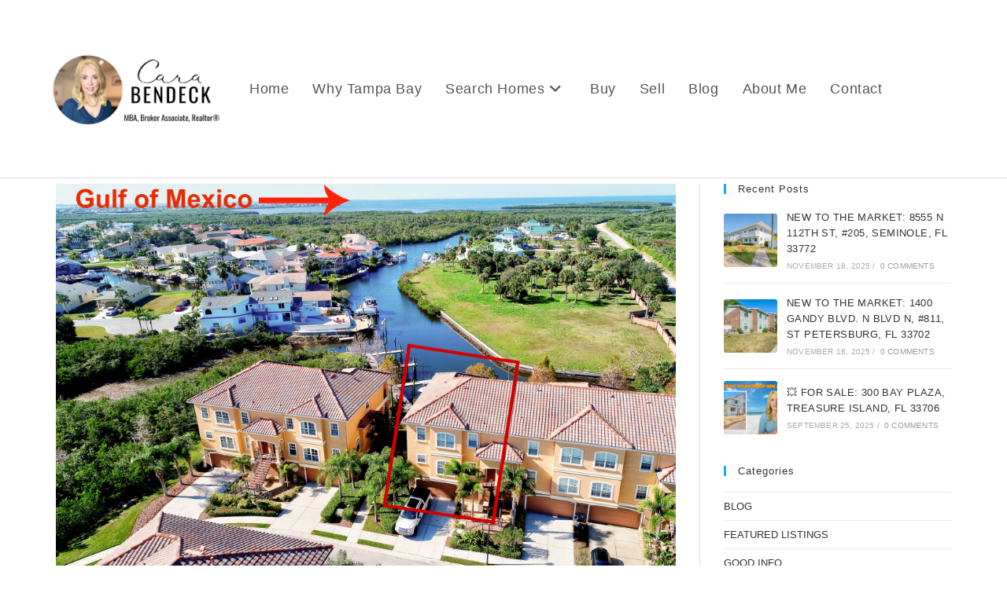

--- FILE ---
content_type: text/html; charset=UTF-8
request_url: https://tampabayrealtynews.com/6527-channelside-dr-new-port-richey-fl-34652/
body_size: 134751
content:
<!DOCTYPE html>
<html class="html" lang="en-US">
<head>
	<meta charset="UTF-8">
	<link rel="profile" href="https://gmpg.org/xfn/11">

	<meta name='robots' content='index, follow, max-image-preview:large, max-snippet:-1, max-video-preview:-1' />

            <script data-no-defer="1" data-ezscrex="false" data-cfasync="false" data-pagespeed-no-defer data-cookieconsent="ignore">
                var ctPublicFunctions = {"_ajax_nonce":"030587bb96","_rest_nonce":"46e6eed4a6","_ajax_url":"\/wp-admin\/admin-ajax.php","_rest_url":"https:\/\/tampabayrealtynews.com\/wp-json\/","data__cookies_type":"native","data__ajax_type":"rest","data__bot_detector_enabled":0,"data__frontend_data_log_enabled":1,"cookiePrefix":"","wprocket_detected":false,"host_url":"tampabayrealtynews.com","text__ee_click_to_select":"Click to select the whole data","text__ee_original_email":"The complete one is","text__ee_got_it":"Got it","text__ee_blocked":"Blocked","text__ee_cannot_connect":"Cannot connect","text__ee_cannot_decode":"Can not decode email. Unknown reason","text__ee_email_decoder":"CleanTalk email decoder","text__ee_wait_for_decoding":"The magic is on the way!","text__ee_decoding_process":"Please wait a few seconds while we decode the contact data."}
            </script>
        
            <script data-no-defer="1" data-ezscrex="false" data-cfasync="false" data-pagespeed-no-defer data-cookieconsent="ignore">
                var ctPublic = {"_ajax_nonce":"030587bb96","settings__forms__check_internal":"0","settings__forms__check_external":"0","settings__forms__force_protection":0,"settings__forms__search_test":1,"settings__forms__wc_add_to_cart":0,"settings__data__bot_detector_enabled":0,"settings__sfw__anti_crawler":0,"blog_home":"https:\/\/tampabayrealtynews.com\/","pixel__setting":"0","pixel__enabled":false,"pixel__url":null,"data__email_check_before_post":1,"data__email_check_exist_post":0,"data__cookies_type":"native","data__key_is_ok":true,"data__visible_fields_required":true,"wl_brandname":"Anti-Spam by CleanTalk","wl_brandname_short":"CleanTalk","ct_checkjs_key":1617541672,"emailEncoderPassKey":"2801a39a79618f157eb828d9a47e63d8","bot_detector_forms_excluded":"W10=","advancedCacheExists":false,"varnishCacheExists":false,"wc_ajax_add_to_cart":false}
            </script>
        <meta name="viewport" content="width=device-width, initial-scale=1">
	<!-- This site is optimized with the Yoast SEO plugin v26.8 - https://yoast.com/product/yoast-seo-wordpress/ -->
	<title>NEW TO THE MARKET: 6527 CHANNELSIDE DR., NEW PORT RICHEY, FL 34652 - Tampa Bay Realty News</title>
	<link rel="canonical" href="https://tampabayrealtynews.com/6527-channelside-dr-new-port-richey-fl-34652/" />
	<meta property="og:locale" content="en_US" />
	<meta property="og:type" content="article" />
	<meta property="og:title" content="NEW TO THE MARKET: 6527 CHANNELSIDE DR., NEW PORT RICHEY, FL 34652 - Tampa Bay Realty News" />
	<meta property="og:description" content="FOR MLS AND PRICING INFORMATION, CLICK HERE. Breathtaking and beautiful!!! This 3 story, 3 bedroom, 3 bathroom, 2 car garage, end unit, waterfront townhome has luxurious features galore including a tile roof, inside PRIVATE ELEVATOR and PRIVATE BOAT SLIP. Enjoy spectacular, amazing balcony views of the sunset each day. The main level has tile floors [&hellip;]" />
	<meta property="og:url" content="https://tampabayrealtynews.com/6527-channelside-dr-new-port-richey-fl-34652/" />
	<meta property="og:site_name" content="Tampa Bay Realty News" />
	<meta property="article:published_time" content="2019-01-14T14:45:11+00:00" />
	<meta property="article:modified_time" content="2019-01-14T15:41:21+00:00" />
	<meta property="og:image" content="https://tampabayrealtynews.com/wp-content/uploads/2019/01/Aerial-1.jpg" />
	<meta property="og:image:width" content="2048" />
	<meta property="og:image:height" content="1364" />
	<meta property="og:image:type" content="image/jpeg" />
	<meta name="author" content="Cara Bendeck" />
	<meta name="twitter:card" content="summary_large_image" />
	<meta name="twitter:label1" content="Written by" />
	<meta name="twitter:data1" content="Cara Bendeck" />
	<meta name="twitter:label2" content="Est. reading time" />
	<meta name="twitter:data2" content="1 minute" />
	<script type="application/ld+json" class="yoast-schema-graph">{"@context":"https://schema.org","@graph":[{"@type":"Article","@id":"https://tampabayrealtynews.com/6527-channelside-dr-new-port-richey-fl-34652/#article","isPartOf":{"@id":"https://tampabayrealtynews.com/6527-channelside-dr-new-port-richey-fl-34652/"},"author":{"name":"Cara Bendeck","@id":"https://tampabayrealtynews.com/#/schema/person/47cda24bec861a8deeab66c1b5e10b42"},"headline":"NEW TO THE MARKET: 6527 CHANNELSIDE DR., NEW PORT RICHEY, FL 34652","datePublished":"2019-01-14T14:45:11+00:00","dateModified":"2019-01-14T15:41:21+00:00","mainEntityOfPage":{"@id":"https://tampabayrealtynews.com/6527-channelside-dr-new-port-richey-fl-34652/"},"wordCount":241,"publisher":{"@id":"https://tampabayrealtynews.com/#organization"},"image":{"@id":"https://tampabayrealtynews.com/6527-channelside-dr-new-port-richey-fl-34652/#primaryimage"},"thumbnailUrl":"https://tampabayrealtynews.com/wp-content/uploads/2019/01/Aerial-1.jpg","articleSection":["BLOG","FEATURED LISTINGS"],"inLanguage":"en-US"},{"@type":"WebPage","@id":"https://tampabayrealtynews.com/6527-channelside-dr-new-port-richey-fl-34652/","url":"https://tampabayrealtynews.com/6527-channelside-dr-new-port-richey-fl-34652/","name":"NEW TO THE MARKET: 6527 CHANNELSIDE DR., NEW PORT RICHEY, FL 34652 - Tampa Bay Realty News","isPartOf":{"@id":"https://tampabayrealtynews.com/#website"},"primaryImageOfPage":{"@id":"https://tampabayrealtynews.com/6527-channelside-dr-new-port-richey-fl-34652/#primaryimage"},"image":{"@id":"https://tampabayrealtynews.com/6527-channelside-dr-new-port-richey-fl-34652/#primaryimage"},"thumbnailUrl":"https://tampabayrealtynews.com/wp-content/uploads/2019/01/Aerial-1.jpg","datePublished":"2019-01-14T14:45:11+00:00","dateModified":"2019-01-14T15:41:21+00:00","breadcrumb":{"@id":"https://tampabayrealtynews.com/6527-channelside-dr-new-port-richey-fl-34652/#breadcrumb"},"inLanguage":"en-US","potentialAction":[{"@type":"ReadAction","target":["https://tampabayrealtynews.com/6527-channelside-dr-new-port-richey-fl-34652/"]}]},{"@type":"ImageObject","inLanguage":"en-US","@id":"https://tampabayrealtynews.com/6527-channelside-dr-new-port-richey-fl-34652/#primaryimage","url":"https://tampabayrealtynews.com/wp-content/uploads/2019/01/Aerial-1.jpg","contentUrl":"https://tampabayrealtynews.com/wp-content/uploads/2019/01/Aerial-1.jpg","width":2048,"height":1364},{"@type":"BreadcrumbList","@id":"https://tampabayrealtynews.com/6527-channelside-dr-new-port-richey-fl-34652/#breadcrumb","itemListElement":[{"@type":"ListItem","position":1,"name":"Home","item":"https://tampabayrealtynews.com/"},{"@type":"ListItem","position":2,"name":"Blog","item":"https://tampabayrealtynews.com/blog/"},{"@type":"ListItem","position":3,"name":"NEW TO THE MARKET: 6527 CHANNELSIDE DR., NEW PORT RICHEY, FL 34652"}]},{"@type":"WebSite","@id":"https://tampabayrealtynews.com/#website","url":"https://tampabayrealtynews.com/","name":"Tampa Bay Realty News","description":"Website","publisher":{"@id":"https://tampabayrealtynews.com/#organization"},"potentialAction":[{"@type":"SearchAction","target":{"@type":"EntryPoint","urlTemplate":"https://tampabayrealtynews.com/?s={search_term_string}"},"query-input":{"@type":"PropertyValueSpecification","valueRequired":true,"valueName":"search_term_string"}}],"inLanguage":"en-US"},{"@type":"Organization","@id":"https://tampabayrealtynews.com/#organization","name":"Tampa Bay Realty News","url":"https://tampabayrealtynews.com/","logo":{"@type":"ImageObject","inLanguage":"en-US","@id":"https://tampabayrealtynews.com/#/schema/logo/image/","url":"https://tampabayrealtynews.com/wp-content/uploads/2025/11/cropped-IMG_0787.jpeg","contentUrl":"https://tampabayrealtynews.com/wp-content/uploads/2025/11/cropped-IMG_0787.jpeg","width":1000,"height":447,"caption":"Tampa Bay Realty News"},"image":{"@id":"https://tampabayrealtynews.com/#/schema/logo/image/"}},{"@type":"Person","@id":"https://tampabayrealtynews.com/#/schema/person/47cda24bec861a8deeab66c1b5e10b42","name":"Cara Bendeck","url":"https://tampabayrealtynews.com/author/cara/"}]}</script>
	<!-- / Yoast SEO plugin. -->


<link rel="alternate" type="application/rss+xml" title="Tampa Bay Realty News &raquo; Feed" href="https://tampabayrealtynews.com/feed/" />
<link rel="alternate" type="application/rss+xml" title="Tampa Bay Realty News &raquo; Comments Feed" href="https://tampabayrealtynews.com/comments/feed/" />
<link rel="alternate" title="oEmbed (JSON)" type="application/json+oembed" href="https://tampabayrealtynews.com/wp-json/oembed/1.0/embed?url=https%3A%2F%2Ftampabayrealtynews.com%2F6527-channelside-dr-new-port-richey-fl-34652%2F" />
<link rel="alternate" title="oEmbed (XML)" type="text/xml+oembed" href="https://tampabayrealtynews.com/wp-json/oembed/1.0/embed?url=https%3A%2F%2Ftampabayrealtynews.com%2F6527-channelside-dr-new-port-richey-fl-34652%2F&#038;format=xml" />
		<!-- This site uses the Google Analytics by ExactMetrics plugin v8.11.1 - Using Analytics tracking - https://www.exactmetrics.com/ -->
		<!-- Note: ExactMetrics is not currently configured on this site. The site owner needs to authenticate with Google Analytics in the ExactMetrics settings panel. -->
					<!-- No tracking code set -->
				<!-- / Google Analytics by ExactMetrics -->
				<!-- This site uses the Google Analytics by MonsterInsights plugin v9.11.1 - Using Analytics tracking - https://www.monsterinsights.com/ -->
							<script src="//www.googletagmanager.com/gtag/js?id=G-0034SZ1XFG"  data-cfasync="false" data-wpfc-render="false" async></script>
			<script data-cfasync="false" data-wpfc-render="false">
				var mi_version = '9.11.1';
				var mi_track_user = true;
				var mi_no_track_reason = '';
								var MonsterInsightsDefaultLocations = {"page_location":"https:\/\/tampabayrealtynews.com\/6527-channelside-dr-new-port-richey-fl-34652\/"};
								if ( typeof MonsterInsightsPrivacyGuardFilter === 'function' ) {
					var MonsterInsightsLocations = (typeof MonsterInsightsExcludeQuery === 'object') ? MonsterInsightsPrivacyGuardFilter( MonsterInsightsExcludeQuery ) : MonsterInsightsPrivacyGuardFilter( MonsterInsightsDefaultLocations );
				} else {
					var MonsterInsightsLocations = (typeof MonsterInsightsExcludeQuery === 'object') ? MonsterInsightsExcludeQuery : MonsterInsightsDefaultLocations;
				}

								var disableStrs = [
										'ga-disable-G-0034SZ1XFG',
									];

				/* Function to detect opted out users */
				function __gtagTrackerIsOptedOut() {
					for (var index = 0; index < disableStrs.length; index++) {
						if (document.cookie.indexOf(disableStrs[index] + '=true') > -1) {
							return true;
						}
					}

					return false;
				}

				/* Disable tracking if the opt-out cookie exists. */
				if (__gtagTrackerIsOptedOut()) {
					for (var index = 0; index < disableStrs.length; index++) {
						window[disableStrs[index]] = true;
					}
				}

				/* Opt-out function */
				function __gtagTrackerOptout() {
					for (var index = 0; index < disableStrs.length; index++) {
						document.cookie = disableStrs[index] + '=true; expires=Thu, 31 Dec 2099 23:59:59 UTC; path=/';
						window[disableStrs[index]] = true;
					}
				}

				if ('undefined' === typeof gaOptout) {
					function gaOptout() {
						__gtagTrackerOptout();
					}
				}
								window.dataLayer = window.dataLayer || [];

				window.MonsterInsightsDualTracker = {
					helpers: {},
					trackers: {},
				};
				if (mi_track_user) {
					function __gtagDataLayer() {
						dataLayer.push(arguments);
					}

					function __gtagTracker(type, name, parameters) {
						if (!parameters) {
							parameters = {};
						}

						if (parameters.send_to) {
							__gtagDataLayer.apply(null, arguments);
							return;
						}

						if (type === 'event') {
														parameters.send_to = monsterinsights_frontend.v4_id;
							var hookName = name;
							if (typeof parameters['event_category'] !== 'undefined') {
								hookName = parameters['event_category'] + ':' + name;
							}

							if (typeof MonsterInsightsDualTracker.trackers[hookName] !== 'undefined') {
								MonsterInsightsDualTracker.trackers[hookName](parameters);
							} else {
								__gtagDataLayer('event', name, parameters);
							}
							
						} else {
							__gtagDataLayer.apply(null, arguments);
						}
					}

					__gtagTracker('js', new Date());
					__gtagTracker('set', {
						'developer_id.dZGIzZG': true,
											});
					if ( MonsterInsightsLocations.page_location ) {
						__gtagTracker('set', MonsterInsightsLocations);
					}
										__gtagTracker('config', 'G-0034SZ1XFG', {"forceSSL":"true","link_attribution":"true"} );
										window.gtag = __gtagTracker;										(function () {
						/* https://developers.google.com/analytics/devguides/collection/analyticsjs/ */
						/* ga and __gaTracker compatibility shim. */
						var noopfn = function () {
							return null;
						};
						var newtracker = function () {
							return new Tracker();
						};
						var Tracker = function () {
							return null;
						};
						var p = Tracker.prototype;
						p.get = noopfn;
						p.set = noopfn;
						p.send = function () {
							var args = Array.prototype.slice.call(arguments);
							args.unshift('send');
							__gaTracker.apply(null, args);
						};
						var __gaTracker = function () {
							var len = arguments.length;
							if (len === 0) {
								return;
							}
							var f = arguments[len - 1];
							if (typeof f !== 'object' || f === null || typeof f.hitCallback !== 'function') {
								if ('send' === arguments[0]) {
									var hitConverted, hitObject = false, action;
									if ('event' === arguments[1]) {
										if ('undefined' !== typeof arguments[3]) {
											hitObject = {
												'eventAction': arguments[3],
												'eventCategory': arguments[2],
												'eventLabel': arguments[4],
												'value': arguments[5] ? arguments[5] : 1,
											}
										}
									}
									if ('pageview' === arguments[1]) {
										if ('undefined' !== typeof arguments[2]) {
											hitObject = {
												'eventAction': 'page_view',
												'page_path': arguments[2],
											}
										}
									}
									if (typeof arguments[2] === 'object') {
										hitObject = arguments[2];
									}
									if (typeof arguments[5] === 'object') {
										Object.assign(hitObject, arguments[5]);
									}
									if ('undefined' !== typeof arguments[1].hitType) {
										hitObject = arguments[1];
										if ('pageview' === hitObject.hitType) {
											hitObject.eventAction = 'page_view';
										}
									}
									if (hitObject) {
										action = 'timing' === arguments[1].hitType ? 'timing_complete' : hitObject.eventAction;
										hitConverted = mapArgs(hitObject);
										__gtagTracker('event', action, hitConverted);
									}
								}
								return;
							}

							function mapArgs(args) {
								var arg, hit = {};
								var gaMap = {
									'eventCategory': 'event_category',
									'eventAction': 'event_action',
									'eventLabel': 'event_label',
									'eventValue': 'event_value',
									'nonInteraction': 'non_interaction',
									'timingCategory': 'event_category',
									'timingVar': 'name',
									'timingValue': 'value',
									'timingLabel': 'event_label',
									'page': 'page_path',
									'location': 'page_location',
									'title': 'page_title',
									'referrer' : 'page_referrer',
								};
								for (arg in args) {
																		if (!(!args.hasOwnProperty(arg) || !gaMap.hasOwnProperty(arg))) {
										hit[gaMap[arg]] = args[arg];
									} else {
										hit[arg] = args[arg];
									}
								}
								return hit;
							}

							try {
								f.hitCallback();
							} catch (ex) {
							}
						};
						__gaTracker.create = newtracker;
						__gaTracker.getByName = newtracker;
						__gaTracker.getAll = function () {
							return [];
						};
						__gaTracker.remove = noopfn;
						__gaTracker.loaded = true;
						window['__gaTracker'] = __gaTracker;
					})();
									} else {
										console.log("");
					(function () {
						function __gtagTracker() {
							return null;
						}

						window['__gtagTracker'] = __gtagTracker;
						window['gtag'] = __gtagTracker;
					})();
									}
			</script>
							<!-- / Google Analytics by MonsterInsights -->
		<style id='wp-img-auto-sizes-contain-inline-css'>
img:is([sizes=auto i],[sizes^="auto," i]){contain-intrinsic-size:3000px 1500px}
/*# sourceURL=wp-img-auto-sizes-contain-inline-css */
</style>
<link rel='stylesheet' id='formidable-css' href='https://tampabayrealtynews.com/wp-content/plugins/formidable/css/formidableforms.css?ver=1132136' media='all' />
<style id='wp-emoji-styles-inline-css'>

	img.wp-smiley, img.emoji {
		display: inline !important;
		border: none !important;
		box-shadow: none !important;
		height: 1em !important;
		width: 1em !important;
		margin: 0 0.07em !important;
		vertical-align: -0.1em !important;
		background: none !important;
		padding: 0 !important;
	}
/*# sourceURL=wp-emoji-styles-inline-css */
</style>
<link rel='stylesheet' id='wp-block-library-css' href='https://tampabayrealtynews.com/wp-includes/css/dist/block-library/style.min.css?ver=6.9' media='all' />
<style id='wp-block-library-theme-inline-css'>
.wp-block-audio :where(figcaption){color:#555;font-size:13px;text-align:center}.is-dark-theme .wp-block-audio :where(figcaption){color:#ffffffa6}.wp-block-audio{margin:0 0 1em}.wp-block-code{border:1px solid #ccc;border-radius:4px;font-family:Menlo,Consolas,monaco,monospace;padding:.8em 1em}.wp-block-embed :where(figcaption){color:#555;font-size:13px;text-align:center}.is-dark-theme .wp-block-embed :where(figcaption){color:#ffffffa6}.wp-block-embed{margin:0 0 1em}.blocks-gallery-caption{color:#555;font-size:13px;text-align:center}.is-dark-theme .blocks-gallery-caption{color:#ffffffa6}:root :where(.wp-block-image figcaption){color:#555;font-size:13px;text-align:center}.is-dark-theme :root :where(.wp-block-image figcaption){color:#ffffffa6}.wp-block-image{margin:0 0 1em}.wp-block-pullquote{border-bottom:4px solid;border-top:4px solid;color:currentColor;margin-bottom:1.75em}.wp-block-pullquote :where(cite),.wp-block-pullquote :where(footer),.wp-block-pullquote__citation{color:currentColor;font-size:.8125em;font-style:normal;text-transform:uppercase}.wp-block-quote{border-left:.25em solid;margin:0 0 1.75em;padding-left:1em}.wp-block-quote cite,.wp-block-quote footer{color:currentColor;font-size:.8125em;font-style:normal;position:relative}.wp-block-quote:where(.has-text-align-right){border-left:none;border-right:.25em solid;padding-left:0;padding-right:1em}.wp-block-quote:where(.has-text-align-center){border:none;padding-left:0}.wp-block-quote.is-large,.wp-block-quote.is-style-large,.wp-block-quote:where(.is-style-plain){border:none}.wp-block-search .wp-block-search__label{font-weight:700}.wp-block-search__button{border:1px solid #ccc;padding:.375em .625em}:where(.wp-block-group.has-background){padding:1.25em 2.375em}.wp-block-separator.has-css-opacity{opacity:.4}.wp-block-separator{border:none;border-bottom:2px solid;margin-left:auto;margin-right:auto}.wp-block-separator.has-alpha-channel-opacity{opacity:1}.wp-block-separator:not(.is-style-wide):not(.is-style-dots){width:100px}.wp-block-separator.has-background:not(.is-style-dots){border-bottom:none;height:1px}.wp-block-separator.has-background:not(.is-style-wide):not(.is-style-dots){height:2px}.wp-block-table{margin:0 0 1em}.wp-block-table td,.wp-block-table th{word-break:normal}.wp-block-table :where(figcaption){color:#555;font-size:13px;text-align:center}.is-dark-theme .wp-block-table :where(figcaption){color:#ffffffa6}.wp-block-video :where(figcaption){color:#555;font-size:13px;text-align:center}.is-dark-theme .wp-block-video :where(figcaption){color:#ffffffa6}.wp-block-video{margin:0 0 1em}:root :where(.wp-block-template-part.has-background){margin-bottom:0;margin-top:0;padding:1.25em 2.375em}
/*# sourceURL=/wp-includes/css/dist/block-library/theme.min.css */
</style>
<style id='classic-theme-styles-inline-css'>
/*! This file is auto-generated */
.wp-block-button__link{color:#fff;background-color:#32373c;border-radius:9999px;box-shadow:none;text-decoration:none;padding:calc(.667em + 2px) calc(1.333em + 2px);font-size:1.125em}.wp-block-file__button{background:#32373c;color:#fff;text-decoration:none}
/*# sourceURL=/wp-includes/css/classic-themes.min.css */
</style>
<style id='global-styles-inline-css'>
:root{--wp--preset--aspect-ratio--square: 1;--wp--preset--aspect-ratio--4-3: 4/3;--wp--preset--aspect-ratio--3-4: 3/4;--wp--preset--aspect-ratio--3-2: 3/2;--wp--preset--aspect-ratio--2-3: 2/3;--wp--preset--aspect-ratio--16-9: 16/9;--wp--preset--aspect-ratio--9-16: 9/16;--wp--preset--color--black: #000000;--wp--preset--color--cyan-bluish-gray: #abb8c3;--wp--preset--color--white: #ffffff;--wp--preset--color--pale-pink: #f78da7;--wp--preset--color--vivid-red: #cf2e2e;--wp--preset--color--luminous-vivid-orange: #ff6900;--wp--preset--color--luminous-vivid-amber: #fcb900;--wp--preset--color--light-green-cyan: #7bdcb5;--wp--preset--color--vivid-green-cyan: #00d084;--wp--preset--color--pale-cyan-blue: #8ed1fc;--wp--preset--color--vivid-cyan-blue: #0693e3;--wp--preset--color--vivid-purple: #9b51e0;--wp--preset--gradient--vivid-cyan-blue-to-vivid-purple: linear-gradient(135deg,rgb(6,147,227) 0%,rgb(155,81,224) 100%);--wp--preset--gradient--light-green-cyan-to-vivid-green-cyan: linear-gradient(135deg,rgb(122,220,180) 0%,rgb(0,208,130) 100%);--wp--preset--gradient--luminous-vivid-amber-to-luminous-vivid-orange: linear-gradient(135deg,rgb(252,185,0) 0%,rgb(255,105,0) 100%);--wp--preset--gradient--luminous-vivid-orange-to-vivid-red: linear-gradient(135deg,rgb(255,105,0) 0%,rgb(207,46,46) 100%);--wp--preset--gradient--very-light-gray-to-cyan-bluish-gray: linear-gradient(135deg,rgb(238,238,238) 0%,rgb(169,184,195) 100%);--wp--preset--gradient--cool-to-warm-spectrum: linear-gradient(135deg,rgb(74,234,220) 0%,rgb(151,120,209) 20%,rgb(207,42,186) 40%,rgb(238,44,130) 60%,rgb(251,105,98) 80%,rgb(254,248,76) 100%);--wp--preset--gradient--blush-light-purple: linear-gradient(135deg,rgb(255,206,236) 0%,rgb(152,150,240) 100%);--wp--preset--gradient--blush-bordeaux: linear-gradient(135deg,rgb(254,205,165) 0%,rgb(254,45,45) 50%,rgb(107,0,62) 100%);--wp--preset--gradient--luminous-dusk: linear-gradient(135deg,rgb(255,203,112) 0%,rgb(199,81,192) 50%,rgb(65,88,208) 100%);--wp--preset--gradient--pale-ocean: linear-gradient(135deg,rgb(255,245,203) 0%,rgb(182,227,212) 50%,rgb(51,167,181) 100%);--wp--preset--gradient--electric-grass: linear-gradient(135deg,rgb(202,248,128) 0%,rgb(113,206,126) 100%);--wp--preset--gradient--midnight: linear-gradient(135deg,rgb(2,3,129) 0%,rgb(40,116,252) 100%);--wp--preset--font-size--small: 13px;--wp--preset--font-size--medium: 20px;--wp--preset--font-size--large: 36px;--wp--preset--font-size--x-large: 42px;--wp--preset--spacing--20: 0.44rem;--wp--preset--spacing--30: 0.67rem;--wp--preset--spacing--40: 1rem;--wp--preset--spacing--50: 1.5rem;--wp--preset--spacing--60: 2.25rem;--wp--preset--spacing--70: 3.38rem;--wp--preset--spacing--80: 5.06rem;--wp--preset--shadow--natural: 6px 6px 9px rgba(0, 0, 0, 0.2);--wp--preset--shadow--deep: 12px 12px 50px rgba(0, 0, 0, 0.4);--wp--preset--shadow--sharp: 6px 6px 0px rgba(0, 0, 0, 0.2);--wp--preset--shadow--outlined: 6px 6px 0px -3px rgb(255, 255, 255), 6px 6px rgb(0, 0, 0);--wp--preset--shadow--crisp: 6px 6px 0px rgb(0, 0, 0);}:where(.is-layout-flex){gap: 0.5em;}:where(.is-layout-grid){gap: 0.5em;}body .is-layout-flex{display: flex;}.is-layout-flex{flex-wrap: wrap;align-items: center;}.is-layout-flex > :is(*, div){margin: 0;}body .is-layout-grid{display: grid;}.is-layout-grid > :is(*, div){margin: 0;}:where(.wp-block-columns.is-layout-flex){gap: 2em;}:where(.wp-block-columns.is-layout-grid){gap: 2em;}:where(.wp-block-post-template.is-layout-flex){gap: 1.25em;}:where(.wp-block-post-template.is-layout-grid){gap: 1.25em;}.has-black-color{color: var(--wp--preset--color--black) !important;}.has-cyan-bluish-gray-color{color: var(--wp--preset--color--cyan-bluish-gray) !important;}.has-white-color{color: var(--wp--preset--color--white) !important;}.has-pale-pink-color{color: var(--wp--preset--color--pale-pink) !important;}.has-vivid-red-color{color: var(--wp--preset--color--vivid-red) !important;}.has-luminous-vivid-orange-color{color: var(--wp--preset--color--luminous-vivid-orange) !important;}.has-luminous-vivid-amber-color{color: var(--wp--preset--color--luminous-vivid-amber) !important;}.has-light-green-cyan-color{color: var(--wp--preset--color--light-green-cyan) !important;}.has-vivid-green-cyan-color{color: var(--wp--preset--color--vivid-green-cyan) !important;}.has-pale-cyan-blue-color{color: var(--wp--preset--color--pale-cyan-blue) !important;}.has-vivid-cyan-blue-color{color: var(--wp--preset--color--vivid-cyan-blue) !important;}.has-vivid-purple-color{color: var(--wp--preset--color--vivid-purple) !important;}.has-black-background-color{background-color: var(--wp--preset--color--black) !important;}.has-cyan-bluish-gray-background-color{background-color: var(--wp--preset--color--cyan-bluish-gray) !important;}.has-white-background-color{background-color: var(--wp--preset--color--white) !important;}.has-pale-pink-background-color{background-color: var(--wp--preset--color--pale-pink) !important;}.has-vivid-red-background-color{background-color: var(--wp--preset--color--vivid-red) !important;}.has-luminous-vivid-orange-background-color{background-color: var(--wp--preset--color--luminous-vivid-orange) !important;}.has-luminous-vivid-amber-background-color{background-color: var(--wp--preset--color--luminous-vivid-amber) !important;}.has-light-green-cyan-background-color{background-color: var(--wp--preset--color--light-green-cyan) !important;}.has-vivid-green-cyan-background-color{background-color: var(--wp--preset--color--vivid-green-cyan) !important;}.has-pale-cyan-blue-background-color{background-color: var(--wp--preset--color--pale-cyan-blue) !important;}.has-vivid-cyan-blue-background-color{background-color: var(--wp--preset--color--vivid-cyan-blue) !important;}.has-vivid-purple-background-color{background-color: var(--wp--preset--color--vivid-purple) !important;}.has-black-border-color{border-color: var(--wp--preset--color--black) !important;}.has-cyan-bluish-gray-border-color{border-color: var(--wp--preset--color--cyan-bluish-gray) !important;}.has-white-border-color{border-color: var(--wp--preset--color--white) !important;}.has-pale-pink-border-color{border-color: var(--wp--preset--color--pale-pink) !important;}.has-vivid-red-border-color{border-color: var(--wp--preset--color--vivid-red) !important;}.has-luminous-vivid-orange-border-color{border-color: var(--wp--preset--color--luminous-vivid-orange) !important;}.has-luminous-vivid-amber-border-color{border-color: var(--wp--preset--color--luminous-vivid-amber) !important;}.has-light-green-cyan-border-color{border-color: var(--wp--preset--color--light-green-cyan) !important;}.has-vivid-green-cyan-border-color{border-color: var(--wp--preset--color--vivid-green-cyan) !important;}.has-pale-cyan-blue-border-color{border-color: var(--wp--preset--color--pale-cyan-blue) !important;}.has-vivid-cyan-blue-border-color{border-color: var(--wp--preset--color--vivid-cyan-blue) !important;}.has-vivid-purple-border-color{border-color: var(--wp--preset--color--vivid-purple) !important;}.has-vivid-cyan-blue-to-vivid-purple-gradient-background{background: var(--wp--preset--gradient--vivid-cyan-blue-to-vivid-purple) !important;}.has-light-green-cyan-to-vivid-green-cyan-gradient-background{background: var(--wp--preset--gradient--light-green-cyan-to-vivid-green-cyan) !important;}.has-luminous-vivid-amber-to-luminous-vivid-orange-gradient-background{background: var(--wp--preset--gradient--luminous-vivid-amber-to-luminous-vivid-orange) !important;}.has-luminous-vivid-orange-to-vivid-red-gradient-background{background: var(--wp--preset--gradient--luminous-vivid-orange-to-vivid-red) !important;}.has-very-light-gray-to-cyan-bluish-gray-gradient-background{background: var(--wp--preset--gradient--very-light-gray-to-cyan-bluish-gray) !important;}.has-cool-to-warm-spectrum-gradient-background{background: var(--wp--preset--gradient--cool-to-warm-spectrum) !important;}.has-blush-light-purple-gradient-background{background: var(--wp--preset--gradient--blush-light-purple) !important;}.has-blush-bordeaux-gradient-background{background: var(--wp--preset--gradient--blush-bordeaux) !important;}.has-luminous-dusk-gradient-background{background: var(--wp--preset--gradient--luminous-dusk) !important;}.has-pale-ocean-gradient-background{background: var(--wp--preset--gradient--pale-ocean) !important;}.has-electric-grass-gradient-background{background: var(--wp--preset--gradient--electric-grass) !important;}.has-midnight-gradient-background{background: var(--wp--preset--gradient--midnight) !important;}.has-small-font-size{font-size: var(--wp--preset--font-size--small) !important;}.has-medium-font-size{font-size: var(--wp--preset--font-size--medium) !important;}.has-large-font-size{font-size: var(--wp--preset--font-size--large) !important;}.has-x-large-font-size{font-size: var(--wp--preset--font-size--x-large) !important;}
:where(.wp-block-post-template.is-layout-flex){gap: 1.25em;}:where(.wp-block-post-template.is-layout-grid){gap: 1.25em;}
:where(.wp-block-term-template.is-layout-flex){gap: 1.25em;}:where(.wp-block-term-template.is-layout-grid){gap: 1.25em;}
:where(.wp-block-columns.is-layout-flex){gap: 2em;}:where(.wp-block-columns.is-layout-grid){gap: 2em;}
:root :where(.wp-block-pullquote){font-size: 1.5em;line-height: 1.6;}
/*# sourceURL=global-styles-inline-css */
</style>
<link rel='stylesheet' id='cleantalk-public-css-css' href='https://tampabayrealtynews.com/wp-content/plugins/cleantalk-spam-protect/css/cleantalk-public.min.css?ver=6.70.1_1766212717' media='all' />
<link rel='stylesheet' id='cleantalk-email-decoder-css-css' href='https://tampabayrealtynews.com/wp-content/plugins/cleantalk-spam-protect/css/cleantalk-email-decoder.min.css?ver=6.70.1_1766212717' media='all' />
<link rel='stylesheet' id='font-awesome-css' href='https://tampabayrealtynews.com/wp-content/themes/oceanwp/assets/fonts/fontawesome/css/all.min.css?ver=6.7.2' media='all' />
<link rel='stylesheet' id='simple-line-icons-css' href='https://tampabayrealtynews.com/wp-content/themes/oceanwp/assets/css/third/simple-line-icons.min.css?ver=2.4.0' media='all' />
<link rel='stylesheet' id='oceanwp-style-css' href='https://tampabayrealtynews.com/wp-content/themes/oceanwp/assets/css/style.min.css?ver=4.1.4' media='all' />
<link rel='stylesheet' id='tablepress-default-css' href='https://tampabayrealtynews.com/wp-content/plugins/tablepress/css/build/default.css?ver=3.2.6' media='all' />
<link rel='stylesheet' id='oe-widgets-style-css' href='https://tampabayrealtynews.com/wp-content/plugins/ocean-extra/assets/css/widgets.css?ver=6.9' media='all' />
<link rel='stylesheet' id='osh-styles-css' href='https://tampabayrealtynews.com/wp-content/plugins/ocean-sticky-header/assets/css/style.min.css?ver=6.9' media='all' />
<script src="https://tampabayrealtynews.com/wp-content/plugins/google-analytics-for-wordpress/assets/js/frontend-gtag.min.js?ver=9.11.1" id="monsterinsights-frontend-script-js" async data-wp-strategy="async"></script>
<script data-cfasync="false" data-wpfc-render="false" id='monsterinsights-frontend-script-js-extra'>var monsterinsights_frontend = {"js_events_tracking":"true","download_extensions":"doc,pdf,ppt,zip,xls,docx,pptx,xlsx","inbound_paths":"[{\"path\":\"\\\/go\\\/\",\"label\":\"affiliate\"},{\"path\":\"\\\/recommend\\\/\",\"label\":\"affiliate\"}]","home_url":"https:\/\/tampabayrealtynews.com","hash_tracking":"false","v4_id":"G-0034SZ1XFG"};</script>
<script src="https://tampabayrealtynews.com/wp-content/plugins/cleantalk-spam-protect/js/apbct-public-bundle_gathering.min.js?ver=6.70.1_1766212717" id="apbct-public-bundle_gathering.min-js-js"></script>
<script src="https://tampabayrealtynews.com/wp-includes/js/jquery/jquery.min.js?ver=3.7.1" id="jquery-core-js"></script>
<script src="https://tampabayrealtynews.com/wp-includes/js/jquery/jquery-migrate.min.js?ver=3.4.1" id="jquery-migrate-js"></script>
<link rel="https://api.w.org/" href="https://tampabayrealtynews.com/wp-json/" /><link rel="alternate" title="JSON" type="application/json" href="https://tampabayrealtynews.com/wp-json/wp/v2/posts/3101" /><link rel="EditURI" type="application/rsd+xml" title="RSD" href="https://tampabayrealtynews.com/xmlrpc.php?rsd" />
<meta name="generator" content="WordPress 6.9" />
<link rel='shortlink' href='https://tampabayrealtynews.com/?p=3101' />
<meta name="generator" content="Elementor 3.34.2; features: additional_custom_breakpoints; settings: css_print_method-external, google_font-enabled, font_display-auto">
			<style>
				.e-con.e-parent:nth-of-type(n+4):not(.e-lazyloaded):not(.e-no-lazyload),
				.e-con.e-parent:nth-of-type(n+4):not(.e-lazyloaded):not(.e-no-lazyload) * {
					background-image: none !important;
				}
				@media screen and (max-height: 1024px) {
					.e-con.e-parent:nth-of-type(n+3):not(.e-lazyloaded):not(.e-no-lazyload),
					.e-con.e-parent:nth-of-type(n+3):not(.e-lazyloaded):not(.e-no-lazyload) * {
						background-image: none !important;
					}
				}
				@media screen and (max-height: 640px) {
					.e-con.e-parent:nth-of-type(n+2):not(.e-lazyloaded):not(.e-no-lazyload),
					.e-con.e-parent:nth-of-type(n+2):not(.e-lazyloaded):not(.e-no-lazyload) * {
						background-image: none !important;
					}
				}
			</style>
					<style id="wp-custom-css">
			#oceanwp-social-menu{padding-top:10px}#main #content-wrap{padding:7px}@media only screen and (max-width:959px){#site-header.center-header #site-logo{display:contents !important}}.sidx-container .sidx-mobile .sidx-dropdown-pill.sidx-save-search-pill{color:#fff !important}.sidx-container .sidx-search-results .sidx-mls-details .sidx-for-sale{color:#1e824c !important}.sidx-container .sidx-search-results .sidx-mls-details .sidx-mls-info{color:#666 !important}.sidx-container .sidx-search-results .sidx-mls-details{font-size:1em !important}.sidx-info-block{color:#666 !important}.sidx-container .sidx-search-result-grid-item .sidx-listing-heading em{color:#666 !important}.sidx-container .sidx-primary-pill,.sidx-container .sidx-secondary-pill{background:#008040 !important}.sidx-container .sidx-map-marker-for-sale{background:#008040 !important;font-size:.9em !important}.sidx-container .sidx-primary-pill .sidx-pill-category,.sidx-container .sidx-secondary-pill .sidx-pill-category{color:#fff !important;opacity:1 !important}.cli_settings_button{color:#008040 !important}.sidx-container .sidx-button.sidx-primary,.sidx-container button.sidx-primary{}.sidx-container .sidx-listing-details .sidx-columns .sidx-call-to-actions button{background:#18457b !important;color:#fff !important}.sidx-container .sidx-primary-pill .sidx-pill-value,.sidx-container .sidx-secondary-pill .sidx-pill-value,.sidx-container .sidx-singleton-pill .sidx-pill-value{color:#fff !important}.sidx-container .sidx-main-header .sidx-header-link .sidx-current-page,.sidx-container .sidx-main-header .sidx-header-link .sidx-link,.sidx-container .sidx-main-header .sidx-header-link a{opacity:1 !important}.sidx-container .sidx-search-results .sidx-mls-details .sidx-for-rent{color:green !important}.sidx-container .sidx-search-result-grid-item.sidx-search-result-grid-list-item .sidx-description{color:#000 !important}.sidx-collapse-button{color:#00458b !important}.sidx-container .sidx-search-results .sidx-grid{grid-gap:0 !important}.sidx-container .sidx-mobile .sidx-dropdown-pill.sidx-save-search-pill{color:#fff !important}.sidx-container .sidx-dropdown-pill.sidx-save-search-pill.sidx-unsaved{color:#fff !important}.sidx-container .sidx-secondary-pill{color:#fff !important}		</style>
		<!-- OceanWP CSS -->
<style type="text/css">
/* Colors */table th,table td,hr,.content-area,body.content-left-sidebar #content-wrap .content-area,.content-left-sidebar .content-area,#top-bar-wrap,#site-header,#site-header.top-header #search-toggle,.dropdown-menu ul li,.centered-minimal-page-header,.blog-entry.post,.blog-entry.grid-entry .blog-entry-inner,.blog-entry.thumbnail-entry .blog-entry-bottom,.single-post .entry-title,.single .entry-share-wrap .entry-share,.single .entry-share,.single .entry-share ul li a,.single nav.post-navigation,.single nav.post-navigation .nav-links .nav-previous,#author-bio,#author-bio .author-bio-avatar,#author-bio .author-bio-social li a,#related-posts,#comments,.comment-body,#respond #cancel-comment-reply-link,#blog-entries .type-page,.page-numbers a,.page-numbers span:not(.elementor-screen-only),.page-links span,body #wp-calendar caption,body #wp-calendar th,body #wp-calendar tbody,body .contact-info-widget.default i,body .contact-info-widget.big-icons i,body .contact-info-widget.big-icons .owp-icon,body .contact-info-widget.default .owp-icon,body .posts-thumbnails-widget li,body .tagcloud a{border-color:#e0e0e0}body .theme-button,body input[type="submit"],body button[type="submit"],body button,body .button,body div.wpforms-container-full .wpforms-form input[type=submit],body div.wpforms-container-full .wpforms-form button[type=submit],body div.wpforms-container-full .wpforms-form .wpforms-page-button,.woocommerce-cart .wp-element-button,.woocommerce-checkout .wp-element-button,.wp-block-button__link{border-color:#ffffff}body .theme-button:hover,body input[type="submit"]:hover,body button[type="submit"]:hover,body button:hover,body .button:hover,body div.wpforms-container-full .wpforms-form input[type=submit]:hover,body div.wpforms-container-full .wpforms-form input[type=submit]:active,body div.wpforms-container-full .wpforms-form button[type=submit]:hover,body div.wpforms-container-full .wpforms-form button[type=submit]:active,body div.wpforms-container-full .wpforms-form .wpforms-page-button:hover,body div.wpforms-container-full .wpforms-form .wpforms-page-button:active,.woocommerce-cart .wp-element-button:hover,.woocommerce-checkout .wp-element-button:hover,.wp-block-button__link:hover{border-color:#ffffff}body{color:#494949}/* OceanWP Style Settings CSS */.theme-button,input[type="submit"],button[type="submit"],button,.button,body div.wpforms-container-full .wpforms-form input[type=submit],body div.wpforms-container-full .wpforms-form button[type=submit],body div.wpforms-container-full .wpforms-form .wpforms-page-button{border-style:solid}.theme-button,input[type="submit"],button[type="submit"],button,.button,body div.wpforms-container-full .wpforms-form input[type=submit],body div.wpforms-container-full .wpforms-form button[type=submit],body div.wpforms-container-full .wpforms-form .wpforms-page-button{border-width:1px}form input[type="text"],form input[type="password"],form input[type="email"],form input[type="url"],form input[type="date"],form input[type="month"],form input[type="time"],form input[type="datetime"],form input[type="datetime-local"],form input[type="week"],form input[type="number"],form input[type="search"],form input[type="tel"],form input[type="color"],form select,form textarea,.woocommerce .woocommerce-checkout .select2-container--default .select2-selection--single{border-style:solid}body div.wpforms-container-full .wpforms-form input[type=date],body div.wpforms-container-full .wpforms-form input[type=datetime],body div.wpforms-container-full .wpforms-form input[type=datetime-local],body div.wpforms-container-full .wpforms-form input[type=email],body div.wpforms-container-full .wpforms-form input[type=month],body div.wpforms-container-full .wpforms-form input[type=number],body div.wpforms-container-full .wpforms-form input[type=password],body div.wpforms-container-full .wpforms-form input[type=range],body div.wpforms-container-full .wpforms-form input[type=search],body div.wpforms-container-full .wpforms-form input[type=tel],body div.wpforms-container-full .wpforms-form input[type=text],body div.wpforms-container-full .wpforms-form input[type=time],body div.wpforms-container-full .wpforms-form input[type=url],body div.wpforms-container-full .wpforms-form input[type=week],body div.wpforms-container-full .wpforms-form select,body div.wpforms-container-full .wpforms-form textarea{border-style:solid}form input[type="text"],form input[type="password"],form input[type="email"],form input[type="url"],form input[type="date"],form input[type="month"],form input[type="time"],form input[type="datetime"],form input[type="datetime-local"],form input[type="week"],form input[type="number"],form input[type="search"],form input[type="tel"],form input[type="color"],form select,form textarea{border-radius:3px}body div.wpforms-container-full .wpforms-form input[type=date],body div.wpforms-container-full .wpforms-form input[type=datetime],body div.wpforms-container-full .wpforms-form input[type=datetime-local],body div.wpforms-container-full .wpforms-form input[type=email],body div.wpforms-container-full .wpforms-form input[type=month],body div.wpforms-container-full .wpforms-form input[type=number],body div.wpforms-container-full .wpforms-form input[type=password],body div.wpforms-container-full .wpforms-form input[type=range],body div.wpforms-container-full .wpforms-form input[type=search],body div.wpforms-container-full .wpforms-form input[type=tel],body div.wpforms-container-full .wpforms-form input[type=text],body div.wpforms-container-full .wpforms-form input[type=time],body div.wpforms-container-full .wpforms-form input[type=url],body div.wpforms-container-full .wpforms-form input[type=week],body div.wpforms-container-full .wpforms-form select,body div.wpforms-container-full .wpforms-form textarea{border-radius:3px}/* Header */#site-logo #site-logo-inner,.oceanwp-social-menu .social-menu-inner,#site-header.full_screen-header .menu-bar-inner,.after-header-content .after-header-content-inner{height:206px}#site-navigation-wrap .dropdown-menu >li >a,#site-navigation-wrap .dropdown-menu >li >span.opl-logout-link,.oceanwp-mobile-menu-icon a,.mobile-menu-close,.after-header-content-inner >a{line-height:206px}#site-header-inner{padding:10px 0 10px 0}#site-header.has-header-media .overlay-header-media{background-color:rgba(0,0,0,0.5)}#site-logo #site-logo-inner a img,#site-header.center-header #site-navigation-wrap .middle-site-logo a img{max-width:218px}@media (max-width:480px){#site-logo #site-logo-inner a img,#site-header.center-header #site-navigation-wrap .middle-site-logo a img{max-width:156px}}#site-header #site-logo #site-logo-inner a img,#site-header.center-header #site-navigation-wrap .middle-site-logo a img{max-height:362px}.oceanwp-social-menu ul li a,.oceanwp-social-menu .colored ul li a,.oceanwp-social-menu .minimal ul li a,.oceanwp-social-menu .dark ul li a{font-size:16px}.oceanwp-social-menu ul li a .owp-icon,.oceanwp-social-menu .colored ul li a .owp-icon,.oceanwp-social-menu .minimal ul li a .owp-icon,.oceanwp-social-menu .dark ul li a .owp-icon{width:16px;height:16px}@media (max-width:1080px){#top-bar-nav,#site-navigation-wrap,.oceanwp-social-menu,.after-header-content{display:none}.center-logo #site-logo{float:none;position:absolute;left:50%;padding:0;-webkit-transform:translateX(-50%);transform:translateX(-50%)}#site-header.center-header #site-logo,.oceanwp-mobile-menu-icon,#oceanwp-cart-sidebar-wrap{display:block}body.vertical-header-style #outer-wrap{margin:0 !important}#site-header.vertical-header{position:relative;width:100%;left:0 !important;right:0 !important}#site-header.vertical-header .has-template >#site-logo{display:block}#site-header.vertical-header #site-header-inner{display:-webkit-box;display:-webkit-flex;display:-ms-flexbox;display:flex;-webkit-align-items:center;align-items:center;padding:0;max-width:90%}#site-header.vertical-header #site-header-inner >*:not(.oceanwp-mobile-menu-icon){display:none}#site-header.vertical-header #site-header-inner >*{padding:0 !important}#site-header.vertical-header #site-header-inner #site-logo{display:block;margin:0;width:50%;text-align:left}body.rtl #site-header.vertical-header #site-header-inner #site-logo{text-align:right}#site-header.vertical-header #site-header-inner .oceanwp-mobile-menu-icon{width:50%;text-align:right}body.rtl #site-header.vertical-header #site-header-inner .oceanwp-mobile-menu-icon{text-align:left}#site-header.vertical-header .vertical-toggle,body.vertical-header-style.vh-closed #site-header.vertical-header .vertical-toggle{display:none}#site-logo.has-responsive-logo .custom-logo-link{display:none}#site-logo.has-responsive-logo .responsive-logo-link{display:block}.is-sticky #site-logo.has-sticky-logo .responsive-logo-link{display:none}.is-sticky #site-logo.has-responsive-logo .sticky-logo-link{display:block}#top-bar.has-no-content #top-bar-social.top-bar-left,#top-bar.has-no-content #top-bar-social.top-bar-right{position:inherit;left:auto;right:auto;float:none;height:auto;line-height:1.5em;margin-top:0;text-align:center}#top-bar.has-no-content #top-bar-social li{float:none;display:inline-block}.owp-cart-overlay,#side-panel-wrap a.side-panel-btn{display:none !important}}/* Blog CSS */.ocean-single-post-header ul.meta-item li a:hover{color:#333333}/* Footer Widgets */#footer-widgets{background-color:#828282}#footer-widgets,#footer-widgets p,#footer-widgets li a:before,#footer-widgets .contact-info-widget span.oceanwp-contact-title,#footer-widgets .recent-posts-date,#footer-widgets .recent-posts-comments,#footer-widgets .widget-recent-posts-icons li .fa{color:#ffffff}#footer-widgets li,#footer-widgets #wp-calendar caption,#footer-widgets #wp-calendar th,#footer-widgets #wp-calendar tbody,#footer-widgets .contact-info-widget i,#footer-widgets .oceanwp-newsletter-form-wrap input[type="email"],#footer-widgets .posts-thumbnails-widget li,#footer-widgets .social-widget li a{border-color:#f7f7f7}#footer-widgets .contact-info-widget .owp-icon{border-color:#f7f7f7}#footer-widgets .footer-box a:hover,#footer-widgets a:hover{color:#44d9e6}/* Footer Copyright */#footer-bottom{background-color:#44d9e6}#footer-bottom,#footer-bottom p{color:#000000}#footer-bottom a,#footer-bottom #footer-bottom-menu a{color:#4f4f4f}#footer-bottom a:hover,#footer-bottom #footer-bottom-menu a:hover{color:#000000}/* Sticky Header CSS */.is-sticky #site-header.oceanwp-shrink-sticky-header #site-logo #site-logo-inner,.is-sticky #site-header.oceanwp-shrink-sticky-header #oceanwp-social-menu .social-menu-inner,.is-sticky #site-header.full_screen-header .menu-bar-inner{height:100px}.is-sticky #site-header.oceanwp-shrink-sticky-header #site-navigation-wrap .dropdown-menu >li >a,.is-sticky #site-header.oceanwp-shrink-sticky-header #oceanwp-mobile-menu-icon a{line-height:100px}body .is-sticky #site-header.fixed-scroll #site-header-inner{padding-top:10px;padding-right:30px;padding-bottom:10px;padding-left:30px}/* Typography */body{font-size:16px;line-height:1.8}h1,h2,h3,h4,h5,h6,.theme-heading,.widget-title,.oceanwp-widget-recent-posts-title,.comment-reply-title,.entry-title,.sidebar-box .widget-title{line-height:1.4}h1{font-size:23px;line-height:1.4}h2{font-size:20px;line-height:1.4}h3{font-size:18px;line-height:1.4}h4{font-size:17px;line-height:1.4}h5{font-size:14px;line-height:1.4}h6{font-size:15px;line-height:1.4}.page-header .page-header-title,.page-header.background-image-page-header .page-header-title{font-size:32px;line-height:1.4}.page-header .page-subheading{font-size:15px;line-height:1.8}.site-breadcrumbs,.site-breadcrumbs a{font-size:13px;line-height:1.4}#top-bar-content,#top-bar-social-alt{font-size:12px;line-height:1.8}#site-logo a.site-logo-text{font-size:24px;line-height:1.8}#site-navigation-wrap .dropdown-menu >li >a,#site-header.full_screen-header .fs-dropdown-menu >li >a,#site-header.top-header #site-navigation-wrap .dropdown-menu >li >a,#site-header.center-header #site-navigation-wrap .dropdown-menu >li >a,#site-header.medium-header #site-navigation-wrap .dropdown-menu >li >a,.oceanwp-mobile-menu-icon a{font-size:18px}.dropdown-menu ul li a.menu-link,#site-header.full_screen-header .fs-dropdown-menu ul.sub-menu li a{font-size:12px;line-height:1.2;letter-spacing:.6px}.sidr-class-dropdown-menu li a,a.sidr-class-toggle-sidr-close,#mobile-dropdown ul li a,body #mobile-fullscreen ul li a{font-size:15px;line-height:1.8}.blog-entry.post .blog-entry-header .entry-title a{font-size:24px;line-height:1.4}.ocean-single-post-header .single-post-title{font-size:34px;line-height:1.4;letter-spacing:.6px}.ocean-single-post-header ul.meta-item li,.ocean-single-post-header ul.meta-item li a{font-size:13px;line-height:1.4;letter-spacing:.6px}.ocean-single-post-header .post-author-name,.ocean-single-post-header .post-author-name a{font-size:14px;line-height:1.4;letter-spacing:.6px}.ocean-single-post-header .post-author-description{font-size:12px;line-height:1.4;letter-spacing:.6px}.single-post .entry-title{line-height:1.4;letter-spacing:.6px}.single-post ul.meta li,.single-post ul.meta li a{font-size:14px;line-height:1.4;letter-spacing:.6px}.sidebar-box .widget-title,.sidebar-box.widget_block .wp-block-heading{font-size:13px;line-height:1;letter-spacing:1px}#footer-widgets .footer-box .widget-title{font-size:15px;line-height:1;letter-spacing:1px}#footer-bottom #copyright{font-size:12px;line-height:1}#footer-bottom #footer-bottom-menu{font-size:12px;line-height:1}.woocommerce-store-notice.demo_store{line-height:2;letter-spacing:1.5px}.demo_store .woocommerce-store-notice__dismiss-link{line-height:2;letter-spacing:1.5px}.woocommerce ul.products li.product li.title h2,.woocommerce ul.products li.product li.title a{font-size:14px;line-height:1.5}.woocommerce ul.products li.product li.category,.woocommerce ul.products li.product li.category a{font-size:12px;line-height:1}.woocommerce ul.products li.product .price{font-size:18px;line-height:1}.woocommerce ul.products li.product .button,.woocommerce ul.products li.product .product-inner .added_to_cart{font-size:12px;line-height:1.5;letter-spacing:1px}.woocommerce ul.products li.owp-woo-cond-notice span,.woocommerce ul.products li.owp-woo-cond-notice a{font-size:16px;line-height:1;letter-spacing:1px;font-weight:600;text-transform:capitalize}.woocommerce div.product .product_title{font-size:24px;line-height:1.4;letter-spacing:.6px}.woocommerce div.product p.price{font-size:36px;line-height:1}.woocommerce .owp-btn-normal .summary form button.button,.woocommerce .owp-btn-big .summary form button.button,.woocommerce .owp-btn-very-big .summary form button.button{font-size:12px;line-height:1.5;letter-spacing:1px;text-transform:uppercase}.woocommerce div.owp-woo-single-cond-notice span,.woocommerce div.owp-woo-single-cond-notice a{font-size:18px;line-height:2;letter-spacing:1.5px;font-weight:600;text-transform:capitalize}.ocean-preloader--active .preloader-after-content{font-size:20px;line-height:1.8;letter-spacing:.6px}
</style></head>

<body class="wp-singular post-template-default single single-post postid-3101 single-format-standard wp-custom-logo wp-embed-responsive wp-theme-oceanwp oceanwp-theme dropdown-mobile has-sidebar content-right-sidebar post-in-category-blog post-in-category-featured-listings page-header-disabled has-breadcrumbs has-fixed-footer elementor-default elementor-kit-3705" itemscope="itemscope" itemtype="https://schema.org/Article">

	
	
	<div id="outer-wrap" class="site clr">

		<a class="skip-link screen-reader-text" href="#main">Skip to content</a>

		
		<div id="wrap" class="clr">

			
			
<header id="site-header" class="minimal-header left-menu clr fixed-scroll oceanwp-shrink-sticky-header" data-height="100" itemscope="itemscope" itemtype="https://schema.org/WPHeader" role="banner">

	
					
			<div id="site-header-inner" class="clr container">

				
				

<div id="site-logo" class="clr" itemscope itemtype="https://schema.org/Brand" >

	
	<div id="site-logo-inner" class="clr">

		<a href="https://tampabayrealtynews.com/" class="custom-logo-link" rel="home"><img width="1000" height="447" src="https://tampabayrealtynews.com/wp-content/uploads/2025/11/cropped-IMG_0787.jpeg" class="custom-logo" alt="Tampa Bay Realty News" decoding="async" srcset="https://tampabayrealtynews.com/wp-content/uploads/2025/11/cropped-IMG_0787.jpeg 1000w, https://tampabayrealtynews.com/wp-content/uploads/2025/11/cropped-IMG_0787-300x134.jpeg 300w, https://tampabayrealtynews.com/wp-content/uploads/2025/11/cropped-IMG_0787-768x343.jpeg 768w" sizes="(max-width: 1000px) 100vw, 1000px" /></a>
	</div><!-- #site-logo-inner -->

	
	
</div><!-- #site-logo -->

			<div id="site-navigation-wrap" class="clr">
			
			
			
			<nav id="site-navigation" class="navigation main-navigation clr" itemscope="itemscope" itemtype="https://schema.org/SiteNavigationElement" role="navigation" >

				<ul id="menu-main-menu" class="main-menu dropdown-menu sf-menu"><li id="menu-item-15" class="menu-item menu-item-type-post_type menu-item-object-page menu-item-home menu-item-15"><a href="https://tampabayrealtynews.com/" class="menu-link"><span class="text-wrap">Home</span></a></li><li id="menu-item-74" class="menu-item menu-item-type-post_type menu-item-object-page menu-item-74"><a href="https://tampabayrealtynews.com/tampa-bay/" class="menu-link"><span class="text-wrap">Why Tampa Bay</span></a></li><li id="menu-item-21" class="menu-item menu-item-type-post_type menu-item-object-page menu-item-has-children dropdown menu-item-21"><a href="https://tampabayrealtynews.com/properties/" class="menu-link"><span class="text-wrap">Search Homes<i class="nav-arrow fa fa-angle-down" aria-hidden="true" role="img"></i></span></a>
<ul class="sub-menu">
	<li id="menu-item-1966" class="menu-item menu-item-type-post_type menu-item-object-page menu-item-1966"><a href="https://tampabayrealtynews.com/clearwater/" class="menu-link"><span class="text-wrap">Clearwater</span></a></li>	<li id="menu-item-1965" class="menu-item menu-item-type-post_type menu-item-object-page menu-item-1965"><a href="https://tampabayrealtynews.com/dunedin/" class="menu-link"><span class="text-wrap">Dunedin</span></a></li>	<li id="menu-item-1963" class="menu-item menu-item-type-post_type menu-item-object-page menu-item-1963"><a href="https://tampabayrealtynews.com/largo/" class="menu-link"><span class="text-wrap">Largo</span></a></li>	<li id="menu-item-1960" class="menu-item menu-item-type-post_type menu-item-object-page menu-item-1960"><a href="https://tampabayrealtynews.com/new-port-richey/" class="menu-link"><span class="text-wrap">New Port Richey</span></a></li>	<li id="menu-item-1958" class="menu-item menu-item-type-post_type menu-item-object-page menu-item-1958"><a href="https://tampabayrealtynews.com/oldsmar/" class="menu-link"><span class="text-wrap">Oldsmar</span></a></li>	<li id="menu-item-1957" class="menu-item menu-item-type-post_type menu-item-object-page menu-item-1957"><a href="https://tampabayrealtynews.com/palm-harbor/" class="menu-link"><span class="text-wrap">Palm Harbor</span></a></li>	<li id="menu-item-1959" class="menu-item menu-item-type-post_type menu-item-object-page menu-item-1959"><a href="https://tampabayrealtynews.com/port-richey/" class="menu-link"><span class="text-wrap">Port Richey</span></a></li>	<li id="menu-item-1967" class="menu-item menu-item-type-post_type menu-item-object-page menu-item-1967"><a href="https://tampabayrealtynews.com/safety-harbor/" class="menu-link"><span class="text-wrap">Safety Harbor</span></a></li>	<li id="menu-item-1962" class="menu-item menu-item-type-post_type menu-item-object-page menu-item-1962"><a href="https://tampabayrealtynews.com/seminole/" class="menu-link"><span class="text-wrap">Seminole</span></a></li>	<li id="menu-item-2498" class="menu-item menu-item-type-post_type menu-item-object-page menu-item-2498"><a href="https://tampabayrealtynews.com/elementor-2494/" class="menu-link"><span class="text-wrap">Tampa/Westchase Area</span></a></li>	<li id="menu-item-1964" class="menu-item menu-item-type-post_type menu-item-object-page menu-item-1964"><a href="https://tampabayrealtynews.com/tarpon-springs/" class="menu-link"><span class="text-wrap">Tarpon Springs</span></a></li>	<li id="menu-item-1961" class="menu-item menu-item-type-post_type menu-item-object-page menu-item-1961"><a href="https://tampabayrealtynews.com/trinity/" class="menu-link"><span class="text-wrap">Trinity</span></a></li>	<li id="menu-item-2042" class="menu-item menu-item-type-post_type menu-item-object-page menu-item-2042"><a href="https://tampabayrealtynews.com/condos/" class="menu-link"><span class="text-wrap">Condos</span></a></li>	<li id="menu-item-2043" class="menu-item menu-item-type-post_type menu-item-object-page menu-item-2043"><a href="https://tampabayrealtynews.com/townhomes/" class="menu-link"><span class="text-wrap">Townhomes</span></a></li>	<li id="menu-item-2044" class="menu-item menu-item-type-post_type menu-item-object-page menu-item-2044"><a href="https://tampabayrealtynews.com/beaches-real-estate/" class="menu-link"><span class="text-wrap">Beaches</span></a></li></ul>
</li><li id="menu-item-72" class="menu-item menu-item-type-post_type menu-item-object-page menu-item-72"><a href="https://tampabayrealtynews.com/buy/" class="menu-link"><span class="text-wrap">Buy</span></a></li><li id="menu-item-71" class="menu-item menu-item-type-post_type menu-item-object-page menu-item-71"><a href="https://tampabayrealtynews.com/sell/" class="menu-link"><span class="text-wrap">Sell</span></a></li><li id="menu-item-70" class="menu-item menu-item-type-post_type menu-item-object-page current_page_parent menu-item-70"><a href="https://tampabayrealtynews.com/blog/" class="menu-link"><span class="text-wrap">Blog</span></a></li><li id="menu-item-69" class="menu-item menu-item-type-post_type menu-item-object-page menu-item-69"><a href="https://tampabayrealtynews.com/about-me/" class="menu-link"><span class="text-wrap">About Me</span></a></li><li id="menu-item-68" class="menu-item menu-item-type-post_type menu-item-object-page menu-item-68"><a href="https://tampabayrealtynews.com/contact/" class="menu-link"><span class="text-wrap">Contact</span></a></li></ul>
			</nav><!-- #site-navigation -->

			
			
					</div><!-- #site-navigation-wrap -->
			
		
	
				
	
	<div class="oceanwp-mobile-menu-icon clr mobile-right">

		
		
		
		<a href="https://tampabayrealtynews.com/#mobile-menu-toggle" class="mobile-menu"  aria-label="Mobile Menu">
							<i class="fa fa-bars" aria-hidden="true"></i>
								<span class="oceanwp-text">Menu</span>
				<span class="oceanwp-close-text">Close</span>
						</a>

		
		
		
	</div><!-- #oceanwp-mobile-menu-navbar -->

	

			</div><!-- #site-header-inner -->

			
<div id="mobile-dropdown" class="clr" >

	<nav class="clr" itemscope="itemscope" itemtype="https://schema.org/SiteNavigationElement">

		<ul id="menu-main-menu-1" class="menu"><li class="menu-item menu-item-type-post_type menu-item-object-page menu-item-home menu-item-15"><a href="https://tampabayrealtynews.com/">Home</a></li>
<li class="menu-item menu-item-type-post_type menu-item-object-page menu-item-74"><a href="https://tampabayrealtynews.com/tampa-bay/">Why Tampa Bay</a></li>
<li class="menu-item menu-item-type-post_type menu-item-object-page menu-item-has-children menu-item-21"><a href="https://tampabayrealtynews.com/properties/">Search Homes</a>
<ul class="sub-menu">
	<li class="menu-item menu-item-type-post_type menu-item-object-page menu-item-1966"><a href="https://tampabayrealtynews.com/clearwater/">Clearwater</a></li>
	<li class="menu-item menu-item-type-post_type menu-item-object-page menu-item-1965"><a href="https://tampabayrealtynews.com/dunedin/">Dunedin</a></li>
	<li class="menu-item menu-item-type-post_type menu-item-object-page menu-item-1963"><a href="https://tampabayrealtynews.com/largo/">Largo</a></li>
	<li class="menu-item menu-item-type-post_type menu-item-object-page menu-item-1960"><a href="https://tampabayrealtynews.com/new-port-richey/">New Port Richey</a></li>
	<li class="menu-item menu-item-type-post_type menu-item-object-page menu-item-1958"><a href="https://tampabayrealtynews.com/oldsmar/">Oldsmar</a></li>
	<li class="menu-item menu-item-type-post_type menu-item-object-page menu-item-1957"><a href="https://tampabayrealtynews.com/palm-harbor/">Palm Harbor</a></li>
	<li class="menu-item menu-item-type-post_type menu-item-object-page menu-item-1959"><a href="https://tampabayrealtynews.com/port-richey/">Port Richey</a></li>
	<li class="menu-item menu-item-type-post_type menu-item-object-page menu-item-1967"><a href="https://tampabayrealtynews.com/safety-harbor/">Safety Harbor</a></li>
	<li class="menu-item menu-item-type-post_type menu-item-object-page menu-item-1962"><a href="https://tampabayrealtynews.com/seminole/">Seminole</a></li>
	<li class="menu-item menu-item-type-post_type menu-item-object-page menu-item-2498"><a href="https://tampabayrealtynews.com/elementor-2494/">Tampa/Westchase Area</a></li>
	<li class="menu-item menu-item-type-post_type menu-item-object-page menu-item-1964"><a href="https://tampabayrealtynews.com/tarpon-springs/">Tarpon Springs</a></li>
	<li class="menu-item menu-item-type-post_type menu-item-object-page menu-item-1961"><a href="https://tampabayrealtynews.com/trinity/">Trinity</a></li>
	<li class="menu-item menu-item-type-post_type menu-item-object-page menu-item-2042"><a href="https://tampabayrealtynews.com/condos/">Condos</a></li>
	<li class="menu-item menu-item-type-post_type menu-item-object-page menu-item-2043"><a href="https://tampabayrealtynews.com/townhomes/">Townhomes</a></li>
	<li class="menu-item menu-item-type-post_type menu-item-object-page menu-item-2044"><a href="https://tampabayrealtynews.com/beaches-real-estate/">Beaches</a></li>
</ul>
</li>
<li class="menu-item menu-item-type-post_type menu-item-object-page menu-item-72"><a href="https://tampabayrealtynews.com/buy/">Buy</a></li>
<li class="menu-item menu-item-type-post_type menu-item-object-page menu-item-71"><a href="https://tampabayrealtynews.com/sell/">Sell</a></li>
<li class="menu-item menu-item-type-post_type menu-item-object-page current_page_parent menu-item-70"><a href="https://tampabayrealtynews.com/blog/">Blog</a></li>
<li class="menu-item menu-item-type-post_type menu-item-object-page menu-item-69"><a href="https://tampabayrealtynews.com/about-me/">About Me</a></li>
<li class="menu-item menu-item-type-post_type menu-item-object-page menu-item-68"><a href="https://tampabayrealtynews.com/contact/">Contact</a></li>
</ul>
<div id="mobile-menu-search" class="clr">
	<form aria-label="Search this website" method="get" action="https://tampabayrealtynews.com/" class="mobile-searchform">
		<input aria-label="Insert search query" value="" class="field" id="ocean-mobile-search-1" type="search" name="s" autocomplete="off" placeholder="Search" />
		<button aria-label="Submit search" type="submit" class="searchform-submit">
			<i class=" icon-magnifier" aria-hidden="true" role="img"></i>		</button>
					</form>
</div><!-- .mobile-menu-search -->

	</nav>

</div>

			
			
		
		
</header><!-- #site-header -->


			
			<main id="main" class="site-main clr"  role="main">

				
	
	<div id="content-wrap" class="container clr">

		
		<div id="primary" class="content-area clr">

			
			<div id="content" class="site-content clr">

				
				
<article id="post-3101">

	
<div class="thumbnail">

	<img width="2048" height="1364" src="https://tampabayrealtynews.com/wp-content/uploads/2019/01/Aerial-1.jpg" class="attachment-full size-full wp-post-image" alt="You are currently viewing NEW TO THE MARKET:  6527 CHANNELSIDE DR., NEW PORT RICHEY, FL 34652" itemprop="image" decoding="async" srcset="https://tampabayrealtynews.com/wp-content/uploads/2019/01/Aerial-1.jpg 2048w, https://tampabayrealtynews.com/wp-content/uploads/2019/01/Aerial-1-300x200.jpg 300w, https://tampabayrealtynews.com/wp-content/uploads/2019/01/Aerial-1-768x512.jpg 768w, https://tampabayrealtynews.com/wp-content/uploads/2019/01/Aerial-1-1024x682.jpg 1024w" sizes="(max-width: 2048px) 100vw, 2048px" />
</div><!-- .thumbnail -->


<header class="entry-header clr">
	<h2 class="single-post-title entry-title" itemprop="headline">NEW TO THE MARKET:  6527 CHANNELSIDE DR., NEW PORT RICHEY, FL 34652</h2><!-- .single-post-title -->
</header><!-- .entry-header -->


<ul class="meta ospm-default clr">

	
					<li class="meta-author" itemprop="name"><span class="screen-reader-text">Post author:</span><i class=" icon-user" aria-hidden="true" role="img"></i><a href="https://tampabayrealtynews.com/author/cara/" title="Posts by Cara Bendeck" rel="author"  itemprop="author" itemscope="itemscope" itemtype="https://schema.org/Person">Cara Bendeck</a></li>
		
		
		
		
		
		
	
		
					<li class="meta-date" itemprop="datePublished"><span class="screen-reader-text">Post published:</span><i class=" icon-clock" aria-hidden="true" role="img"></i>January 14, 2019</li>
		
		
		
		
		
	
		
		
		
					<li class="meta-cat"><span class="screen-reader-text">Post category:</span><i class=" icon-folder" aria-hidden="true" role="img"></i><a href="https://tampabayrealtynews.com/category/blog/" rel="category tag">BLOG</a> <span class="owp-sep">/</span> <a href="https://tampabayrealtynews.com/category/featured-listings/" rel="category tag">FEATURED LISTINGS</a></li>
		
		
		
	
		
		
		
		
		
		
	
</ul>



<div class="entry-content clr" itemprop="text">
	
<table class="wp-block-table"><tbody><tr><td><strong><a href="https://tampabayrealtynews.com/properties/listing/mfr/U8029641/New-Port-Richey/6527-Channelside-Dr">FOR MLS AND PRICING INFORMATION, CLICK HERE.</a></strong><br><br>Breathtaking and beautiful!!!  This 3 story, 3 bedroom, 3 bathroom, 2 car garage, end unit, waterfront townhome has luxurious features galore including a tile roof, inside PRIVATE ELEVATOR and PRIVATE BOAT SLIP.  Enjoy spectacular, amazing balcony views of the sunset each day.  The main level has tile floors with an open floor plan of the kitchen, dining room, and great room.  The light and bright kitchen boasts granite counter tops, an eat-in breakfast nook, a center island with a gas stove and stainless steel vent hood, and view of the water.  Cozy up on cold nights to the gas fireplaces (one in the great room and one in the upstairs master bedroom).  Upstairs is the master bedroom with en-suite master bathroom featuring a jetted garden tub, walk-in closet, dual granite counter top vanities, and separate walk-in shower.  The guest bedroom has it&#8217;s own en-suite bathroom for privacy.  Plenty of storage in the oversized garage with over 1,000 square feet! Never run out of fun with the community amenities of Gulf Harbors Beach Club including Gulf of Mexico access, pool, tennis, a clubhouse, and a PRIVATE beach on the Gulf.  The Reserve at Sea Forest is a gated townhome community located less than two miles from downtown New Port Richey and one mile from Green Key Park.  Listed by Christie Bendeck P.A., Charles Rutenberg Realty, Inc.  MLS#<br><strong>U8029641</strong></td></tr><tr></tr><tr></tr><tr><td><strong></strong></td></tr></tbody></table>



<ul class="wp-block-gallery columns-3 is-cropped wp-block-gallery-2 is-layout-flex wp-block-gallery-is-layout-flex"><li class="blocks-gallery-item"><figure><img fetchpriority="high" decoding="async" width="1024" height="683" src="https://tampabayrealtynews.com/wp-content/uploads/2019/01/img45-1024x683.jpg" alt="" data-id="3089" data-link="https://tampabayrealtynews.com/img45-3/" class="wp-image-3089" srcset="https://tampabayrealtynews.com/wp-content/uploads/2019/01/img45-1024x683.jpg 1024w, https://tampabayrealtynews.com/wp-content/uploads/2019/01/img45-300x200.jpg 300w, https://tampabayrealtynews.com/wp-content/uploads/2019/01/img45-768x512.jpg 768w, https://tampabayrealtynews.com/wp-content/uploads/2019/01/img45.jpg 1000w" sizes="(max-width: 1024px) 100vw, 1024px" /></figure></li><li class="blocks-gallery-item"><figure><img decoding="async" width="1024" height="682" src="https://tampabayrealtynews.com/wp-content/uploads/2019/01/Aerial-1-1024x682.jpg" alt="" data-id="3046" data-link="https://tampabayrealtynews.com/dcim101mediadji_0058-jpg/" class="wp-image-3046" srcset="https://tampabayrealtynews.com/wp-content/uploads/2019/01/Aerial-1-1024x682.jpg 1024w, https://tampabayrealtynews.com/wp-content/uploads/2019/01/Aerial-1-300x200.jpg 300w, https://tampabayrealtynews.com/wp-content/uploads/2019/01/Aerial-1-768x512.jpg 768w, https://tampabayrealtynews.com/wp-content/uploads/2019/01/Aerial-1.jpg 2048w" sizes="(max-width: 1024px) 100vw, 1024px" /><figcaption>
</figcaption></figure></li><li class="blocks-gallery-item"><figure><img decoding="async" width="1024" height="684" src="https://tampabayrealtynews.com/wp-content/uploads/2019/01/img55-1024x684.jpg" alt="" data-id="3099" data-link="https://tampabayrealtynews.com/img55-3/" class="wp-image-3099" srcset="https://tampabayrealtynews.com/wp-content/uploads/2019/01/img55-1024x684.jpg 1024w, https://tampabayrealtynews.com/wp-content/uploads/2019/01/img55-300x200.jpg 300w, https://tampabayrealtynews.com/wp-content/uploads/2019/01/img55-768x513.jpg 768w, https://tampabayrealtynews.com/wp-content/uploads/2019/01/img55.jpg 1000w" sizes="(max-width: 1024px) 100vw, 1024px" /></figure></li><li class="blocks-gallery-item"><figure><img loading="lazy" decoding="async" width="1024" height="683" src="https://tampabayrealtynews.com/wp-content/uploads/2019/01/img54-1024x683.jpg" alt="" data-id="3098" data-link="https://tampabayrealtynews.com/img54-3/" class="wp-image-3098" srcset="https://tampabayrealtynews.com/wp-content/uploads/2019/01/img54-1024x683.jpg 1024w, https://tampabayrealtynews.com/wp-content/uploads/2019/01/img54-300x200.jpg 300w, https://tampabayrealtynews.com/wp-content/uploads/2019/01/img54-768x512.jpg 768w, https://tampabayrealtynews.com/wp-content/uploads/2019/01/img54.jpg 1000w" sizes="(max-width: 1024px) 100vw, 1024px" /></figure></li><li class="blocks-gallery-item"><figure><img loading="lazy" decoding="async" width="1024" height="684" src="https://tampabayrealtynews.com/wp-content/uploads/2019/01/img53-1024x684.jpg" alt="" data-id="3097" data-link="https://tampabayrealtynews.com/img53-3/" class="wp-image-3097" srcset="https://tampabayrealtynews.com/wp-content/uploads/2019/01/img53-1024x684.jpg 1024w, https://tampabayrealtynews.com/wp-content/uploads/2019/01/img53-300x200.jpg 300w, https://tampabayrealtynews.com/wp-content/uploads/2019/01/img53-768x513.jpg 768w, https://tampabayrealtynews.com/wp-content/uploads/2019/01/img53.jpg 2048w" sizes="(max-width: 1024px) 100vw, 1024px" /></figure></li><li class="blocks-gallery-item"><figure><img loading="lazy" decoding="async" width="1024" height="683" src="https://tampabayrealtynews.com/wp-content/uploads/2019/01/img52-1024x683.jpg" alt="" data-id="3096" data-link="https://tampabayrealtynews.com/img52-3/" class="wp-image-3096" srcset="https://tampabayrealtynews.com/wp-content/uploads/2019/01/img52-1024x683.jpg 1024w, https://tampabayrealtynews.com/wp-content/uploads/2019/01/img52-300x200.jpg 300w, https://tampabayrealtynews.com/wp-content/uploads/2019/01/img52-768x512.jpg 768w, https://tampabayrealtynews.com/wp-content/uploads/2019/01/img52.jpg 2048w" sizes="(max-width: 1024px) 100vw, 1024px" /></figure></li><li class="blocks-gallery-item"><figure><img loading="lazy" decoding="async" width="1024" height="683" src="https://tampabayrealtynews.com/wp-content/uploads/2019/01/img51-1024x683.jpg" alt="" data-id="3095" data-link="https://tampabayrealtynews.com/img51-4/" class="wp-image-3095" srcset="https://tampabayrealtynews.com/wp-content/uploads/2019/01/img51-1024x683.jpg 1024w, https://tampabayrealtynews.com/wp-content/uploads/2019/01/img51-300x200.jpg 300w, https://tampabayrealtynews.com/wp-content/uploads/2019/01/img51-768x512.jpg 768w, https://tampabayrealtynews.com/wp-content/uploads/2019/01/img51.jpg 1000w" sizes="(max-width: 1024px) 100vw, 1024px" /></figure></li><li class="blocks-gallery-item"><figure><img loading="lazy" decoding="async" width="1024" height="684" src="https://tampabayrealtynews.com/wp-content/uploads/2019/01/img50-1024x684.jpg" alt="" data-id="3094" data-link="https://tampabayrealtynews.com/img50-3/" class="wp-image-3094" srcset="https://tampabayrealtynews.com/wp-content/uploads/2019/01/img50-1024x684.jpg 1024w, https://tampabayrealtynews.com/wp-content/uploads/2019/01/img50-300x200.jpg 300w, https://tampabayrealtynews.com/wp-content/uploads/2019/01/img50-768x513.jpg 768w, https://tampabayrealtynews.com/wp-content/uploads/2019/01/img50.jpg 1000w" sizes="(max-width: 1024px) 100vw, 1024px" /></figure></li><li class="blocks-gallery-item"><figure><img loading="lazy" decoding="async" width="1024" height="683" src="https://tampabayrealtynews.com/wp-content/uploads/2019/01/img49-1024x683.jpg" alt="" data-id="3093" data-link="https://tampabayrealtynews.com/img49-4/" class="wp-image-3093" srcset="https://tampabayrealtynews.com/wp-content/uploads/2019/01/img49-1024x683.jpg 1024w, https://tampabayrealtynews.com/wp-content/uploads/2019/01/img49-300x200.jpg 300w, https://tampabayrealtynews.com/wp-content/uploads/2019/01/img49-768x512.jpg 768w, https://tampabayrealtynews.com/wp-content/uploads/2019/01/img49.jpg 1000w" sizes="(max-width: 1024px) 100vw, 1024px" /></figure></li><li class="blocks-gallery-item"><figure><img loading="lazy" decoding="async" width="1024" height="683" src="https://tampabayrealtynews.com/wp-content/uploads/2019/01/img48-1024x683.jpg" alt="" data-id="3092" data-link="https://tampabayrealtynews.com/img48-3/" class="wp-image-3092" srcset="https://tampabayrealtynews.com/wp-content/uploads/2019/01/img48-1024x683.jpg 1024w, https://tampabayrealtynews.com/wp-content/uploads/2019/01/img48-300x200.jpg 300w, https://tampabayrealtynews.com/wp-content/uploads/2019/01/img48-768x512.jpg 768w, https://tampabayrealtynews.com/wp-content/uploads/2019/01/img48.jpg 1000w" sizes="(max-width: 1024px) 100vw, 1024px" /></figure></li><li class="blocks-gallery-item"><figure><img loading="lazy" decoding="async" width="1024" height="684" src="https://tampabayrealtynews.com/wp-content/uploads/2019/01/img47-1024x684.jpg" alt="" data-id="3091" data-link="https://tampabayrealtynews.com/img47-3/" class="wp-image-3091" srcset="https://tampabayrealtynews.com/wp-content/uploads/2019/01/img47-1024x684.jpg 1024w, https://tampabayrealtynews.com/wp-content/uploads/2019/01/img47-300x200.jpg 300w, https://tampabayrealtynews.com/wp-content/uploads/2019/01/img47-768x513.jpg 768w, https://tampabayrealtynews.com/wp-content/uploads/2019/01/img47.jpg 1000w" sizes="(max-width: 1024px) 100vw, 1024px" /></figure></li><li class="blocks-gallery-item"><figure><img loading="lazy" decoding="async" width="1024" height="683" src="https://tampabayrealtynews.com/wp-content/uploads/2019/01/img46-1024x683.jpg" alt="" data-id="3090" data-link="https://tampabayrealtynews.com/img46-3/" class="wp-image-3090" srcset="https://tampabayrealtynews.com/wp-content/uploads/2019/01/img46-1024x683.jpg 1024w, https://tampabayrealtynews.com/wp-content/uploads/2019/01/img46-300x200.jpg 300w, https://tampabayrealtynews.com/wp-content/uploads/2019/01/img46-768x512.jpg 768w, https://tampabayrealtynews.com/wp-content/uploads/2019/01/img46.jpg 2048w" sizes="(max-width: 1024px) 100vw, 1024px" /></figure></li><li class="blocks-gallery-item"><figure><img loading="lazy" decoding="async" width="1024" height="684" src="https://tampabayrealtynews.com/wp-content/uploads/2019/01/img44-1024x684.jpg" alt="" data-id="3088" data-link="https://tampabayrealtynews.com/img44-3/" class="wp-image-3088" srcset="https://tampabayrealtynews.com/wp-content/uploads/2019/01/img44-1024x684.jpg 1024w, https://tampabayrealtynews.com/wp-content/uploads/2019/01/img44-300x200.jpg 300w, https://tampabayrealtynews.com/wp-content/uploads/2019/01/img44-768x513.jpg 768w, https://tampabayrealtynews.com/wp-content/uploads/2019/01/img44.jpg 1000w" sizes="(max-width: 1024px) 100vw, 1024px" /></figure></li><li class="blocks-gallery-item"><figure><img loading="lazy" decoding="async" width="1024" height="683" src="https://tampabayrealtynews.com/wp-content/uploads/2019/01/img43-1024x683.jpg" alt="" data-id="3087" data-link="https://tampabayrealtynews.com/img43-4/" class="wp-image-3087" srcset="https://tampabayrealtynews.com/wp-content/uploads/2019/01/img43-1024x683.jpg 1024w, https://tampabayrealtynews.com/wp-content/uploads/2019/01/img43-300x200.jpg 300w, https://tampabayrealtynews.com/wp-content/uploads/2019/01/img43-768x512.jpg 768w, https://tampabayrealtynews.com/wp-content/uploads/2019/01/img43.jpg 1000w" sizes="(max-width: 1024px) 100vw, 1024px" /></figure></li><li class="blocks-gallery-item"><figure><img loading="lazy" decoding="async" width="1024" height="683" src="https://tampabayrealtynews.com/wp-content/uploads/2019/01/img42-1024x683.jpg" alt="" data-id="3086" data-link="https://tampabayrealtynews.com/img42-3/" class="wp-image-3086" srcset="https://tampabayrealtynews.com/wp-content/uploads/2019/01/img42-1024x683.jpg 1024w, https://tampabayrealtynews.com/wp-content/uploads/2019/01/img42-300x200.jpg 300w, https://tampabayrealtynews.com/wp-content/uploads/2019/01/img42-768x512.jpg 768w, https://tampabayrealtynews.com/wp-content/uploads/2019/01/img42.jpg 1000w" sizes="(max-width: 1024px) 100vw, 1024px" /></figure></li><li class="blocks-gallery-item"><figure><img loading="lazy" decoding="async" width="1024" height="683" src="https://tampabayrealtynews.com/wp-content/uploads/2019/01/img41-1024x683.jpg" alt="" data-id="3085" data-link="https://tampabayrealtynews.com/img41-4/" class="wp-image-3085" srcset="https://tampabayrealtynews.com/wp-content/uploads/2019/01/img41-1024x683.jpg 1024w, https://tampabayrealtynews.com/wp-content/uploads/2019/01/img41-300x200.jpg 300w, https://tampabayrealtynews.com/wp-content/uploads/2019/01/img41-768x512.jpg 768w, https://tampabayrealtynews.com/wp-content/uploads/2019/01/img41.jpg 2048w" sizes="(max-width: 1024px) 100vw, 1024px" /></figure></li><li class="blocks-gallery-item"><figure><img loading="lazy" decoding="async" width="1024" height="684" src="https://tampabayrealtynews.com/wp-content/uploads/2019/01/img40-1024x684.jpg" alt="" data-id="3084" data-link="https://tampabayrealtynews.com/img40-3/" class="wp-image-3084" srcset="https://tampabayrealtynews.com/wp-content/uploads/2019/01/img40-1024x684.jpg 1024w, https://tampabayrealtynews.com/wp-content/uploads/2019/01/img40-300x200.jpg 300w, https://tampabayrealtynews.com/wp-content/uploads/2019/01/img40-768x513.jpg 768w, https://tampabayrealtynews.com/wp-content/uploads/2019/01/img40.jpg 2048w" sizes="(max-width: 1024px) 100vw, 1024px" /></figure></li><li class="blocks-gallery-item"><figure><img loading="lazy" decoding="async" width="1024" height="683" src="https://tampabayrealtynews.com/wp-content/uploads/2019/01/img39-1024x683.jpg" alt="" data-id="3083" data-link="https://tampabayrealtynews.com/img39-3/" class="wp-image-3083" srcset="https://tampabayrealtynews.com/wp-content/uploads/2019/01/img39-1024x683.jpg 1024w, https://tampabayrealtynews.com/wp-content/uploads/2019/01/img39-300x200.jpg 300w, https://tampabayrealtynews.com/wp-content/uploads/2019/01/img39-768x512.jpg 768w, https://tampabayrealtynews.com/wp-content/uploads/2019/01/img39.jpg 2048w" sizes="(max-width: 1024px) 100vw, 1024px" /></figure></li><li class="blocks-gallery-item"><figure><img loading="lazy" decoding="async" width="1024" height="684" src="https://tampabayrealtynews.com/wp-content/uploads/2019/01/img38-1024x684.jpg" alt="" data-id="3082" data-link="https://tampabayrealtynews.com/img38-3/" class="wp-image-3082" srcset="https://tampabayrealtynews.com/wp-content/uploads/2019/01/img38-1024x684.jpg 1024w, https://tampabayrealtynews.com/wp-content/uploads/2019/01/img38-300x200.jpg 300w, https://tampabayrealtynews.com/wp-content/uploads/2019/01/img38-768x513.jpg 768w, https://tampabayrealtynews.com/wp-content/uploads/2019/01/img38.jpg 2048w" sizes="(max-width: 1024px) 100vw, 1024px" /></figure></li><li class="blocks-gallery-item"><figure><img loading="lazy" decoding="async" width="1024" height="683" src="https://tampabayrealtynews.com/wp-content/uploads/2019/01/img37-1024x683.jpg" alt="" data-id="3081" data-link="https://tampabayrealtynews.com/img37-3/" class="wp-image-3081" srcset="https://tampabayrealtynews.com/wp-content/uploads/2019/01/img37-1024x683.jpg 1024w, https://tampabayrealtynews.com/wp-content/uploads/2019/01/img37-300x200.jpg 300w, https://tampabayrealtynews.com/wp-content/uploads/2019/01/img37-768x512.jpg 768w, https://tampabayrealtynews.com/wp-content/uploads/2019/01/img37.jpg 2048w" sizes="(max-width: 1024px) 100vw, 1024px" /></figure></li><li class="blocks-gallery-item"><figure><img loading="lazy" decoding="async" width="1024" height="683" src="https://tampabayrealtynews.com/wp-content/uploads/2019/01/img36-1024x683.jpg" alt="" data-id="3080" data-link="https://tampabayrealtynews.com/img36-3/" class="wp-image-3080" srcset="https://tampabayrealtynews.com/wp-content/uploads/2019/01/img36-1024x683.jpg 1024w, https://tampabayrealtynews.com/wp-content/uploads/2019/01/img36-300x200.jpg 300w, https://tampabayrealtynews.com/wp-content/uploads/2019/01/img36-768x512.jpg 768w, https://tampabayrealtynews.com/wp-content/uploads/2019/01/img36.jpg 2048w" sizes="(max-width: 1024px) 100vw, 1024px" /></figure></li><li class="blocks-gallery-item"><figure><img loading="lazy" decoding="async" width="1024" height="684" src="https://tampabayrealtynews.com/wp-content/uploads/2019/01/img35-1024x684.jpg" alt="" data-id="3079" data-link="https://tampabayrealtynews.com/img35-4/" class="wp-image-3079" srcset="https://tampabayrealtynews.com/wp-content/uploads/2019/01/img35-1024x684.jpg 1024w, https://tampabayrealtynews.com/wp-content/uploads/2019/01/img35-300x200.jpg 300w, https://tampabayrealtynews.com/wp-content/uploads/2019/01/img35-768x513.jpg 768w, https://tampabayrealtynews.com/wp-content/uploads/2019/01/img35.jpg 2048w" sizes="(max-width: 1024px) 100vw, 1024px" /></figure></li><li class="blocks-gallery-item"><figure><img loading="lazy" decoding="async" width="1024" height="683" src="https://tampabayrealtynews.com/wp-content/uploads/2019/01/img34-1024x683.jpg" alt="" data-id="3078" data-link="https://tampabayrealtynews.com/img34-5/" class="wp-image-3078" srcset="https://tampabayrealtynews.com/wp-content/uploads/2019/01/img34-1024x683.jpg 1024w, https://tampabayrealtynews.com/wp-content/uploads/2019/01/img34-300x200.jpg 300w, https://tampabayrealtynews.com/wp-content/uploads/2019/01/img34-768x512.jpg 768w, https://tampabayrealtynews.com/wp-content/uploads/2019/01/img34.jpg 2048w" sizes="(max-width: 1024px) 100vw, 1024px" /></figure></li><li class="blocks-gallery-item"><figure><img loading="lazy" decoding="async" width="1024" height="683" src="https://tampabayrealtynews.com/wp-content/uploads/2019/01/img33-1024x683.jpg" alt="" data-id="3077" data-link="https://tampabayrealtynews.com/img33-4/" class="wp-image-3077" srcset="https://tampabayrealtynews.com/wp-content/uploads/2019/01/img33-1024x683.jpg 1024w, https://tampabayrealtynews.com/wp-content/uploads/2019/01/img33-300x200.jpg 300w, https://tampabayrealtynews.com/wp-content/uploads/2019/01/img33-768x512.jpg 768w, https://tampabayrealtynews.com/wp-content/uploads/2019/01/img33.jpg 2048w" sizes="(max-width: 1024px) 100vw, 1024px" /></figure></li><li class="blocks-gallery-item"><figure><img loading="lazy" decoding="async" width="1024" height="683" src="https://tampabayrealtynews.com/wp-content/uploads/2019/01/img32-1024x683.jpg" alt="" data-id="3076" data-link="https://tampabayrealtynews.com/img32-5/" class="wp-image-3076" srcset="https://tampabayrealtynews.com/wp-content/uploads/2019/01/img32-1024x683.jpg 1024w, https://tampabayrealtynews.com/wp-content/uploads/2019/01/img32-300x200.jpg 300w, https://tampabayrealtynews.com/wp-content/uploads/2019/01/img32-768x512.jpg 768w, https://tampabayrealtynews.com/wp-content/uploads/2019/01/img32.jpg 2048w" sizes="(max-width: 1024px) 100vw, 1024px" /></figure></li><li class="blocks-gallery-item"><figure><img loading="lazy" decoding="async" width="1024" height="683" src="https://tampabayrealtynews.com/wp-content/uploads/2019/01/img31-1024x683.jpg" alt="" data-id="3075" data-link="https://tampabayrealtynews.com/img31-4/" class="wp-image-3075" srcset="https://tampabayrealtynews.com/wp-content/uploads/2019/01/img31-1024x683.jpg 1024w, https://tampabayrealtynews.com/wp-content/uploads/2019/01/img31-300x200.jpg 300w, https://tampabayrealtynews.com/wp-content/uploads/2019/01/img31-768x512.jpg 768w, https://tampabayrealtynews.com/wp-content/uploads/2019/01/img31.jpg 2048w" sizes="(max-width: 1024px) 100vw, 1024px" /></figure></li><li class="blocks-gallery-item"><figure><img loading="lazy" decoding="async" width="1024" height="684" src="https://tampabayrealtynews.com/wp-content/uploads/2019/01/img30-1-1024x684.jpg" alt="" data-id="3074" data-link="https://tampabayrealtynews.com/img30-6/" class="wp-image-3074" srcset="https://tampabayrealtynews.com/wp-content/uploads/2019/01/img30-1-1024x684.jpg 1024w, https://tampabayrealtynews.com/wp-content/uploads/2019/01/img30-1-300x200.jpg 300w, https://tampabayrealtynews.com/wp-content/uploads/2019/01/img30-1-768x513.jpg 768w, https://tampabayrealtynews.com/wp-content/uploads/2019/01/img30-1.jpg 2048w" sizes="(max-width: 1024px) 100vw, 1024px" /></figure></li><li class="blocks-gallery-item"><figure><img loading="lazy" decoding="async" width="1024" height="684" src="https://tampabayrealtynews.com/wp-content/uploads/2019/01/img29-1-1024x684.jpg" alt="" data-id="3073" data-link="https://tampabayrealtynews.com/img29-6/" class="wp-image-3073" srcset="https://tampabayrealtynews.com/wp-content/uploads/2019/01/img29-1-1024x684.jpg 1024w, https://tampabayrealtynews.com/wp-content/uploads/2019/01/img29-1-300x200.jpg 300w, https://tampabayrealtynews.com/wp-content/uploads/2019/01/img29-1-768x513.jpg 768w, https://tampabayrealtynews.com/wp-content/uploads/2019/01/img29-1.jpg 2048w" sizes="(max-width: 1024px) 100vw, 1024px" /></figure></li><li class="blocks-gallery-item"><figure><img loading="lazy" decoding="async" width="1024" height="683" src="https://tampabayrealtynews.com/wp-content/uploads/2019/01/img28-1-1024x683.jpg" alt="" data-id="3072" data-link="https://tampabayrealtynews.com/img28-7/" class="wp-image-3072" srcset="https://tampabayrealtynews.com/wp-content/uploads/2019/01/img28-1-1024x683.jpg 1024w, https://tampabayrealtynews.com/wp-content/uploads/2019/01/img28-1-300x200.jpg 300w, https://tampabayrealtynews.com/wp-content/uploads/2019/01/img28-1-768x512.jpg 768w, https://tampabayrealtynews.com/wp-content/uploads/2019/01/img28-1.jpg 2048w" sizes="(max-width: 1024px) 100vw, 1024px" /></figure></li><li class="blocks-gallery-item"><figure><img loading="lazy" decoding="async" width="1024" height="684" src="https://tampabayrealtynews.com/wp-content/uploads/2019/01/img30-1024x684.jpg" alt="" data-id="3071" data-link="https://tampabayrealtynews.com/img30-5/" class="wp-image-3071" srcset="https://tampabayrealtynews.com/wp-content/uploads/2019/01/img30-1024x684.jpg 1024w, https://tampabayrealtynews.com/wp-content/uploads/2019/01/img30-300x200.jpg 300w, https://tampabayrealtynews.com/wp-content/uploads/2019/01/img30-768x513.jpg 768w, https://tampabayrealtynews.com/wp-content/uploads/2019/01/img30.jpg 2048w" sizes="(max-width: 1024px) 100vw, 1024px" /></figure></li><li class="blocks-gallery-item"><figure><img loading="lazy" decoding="async" width="1024" height="684" src="https://tampabayrealtynews.com/wp-content/uploads/2019/01/img29-1024x684.jpg" alt="" data-id="3070" data-link="https://tampabayrealtynews.com/img29-5/" class="wp-image-3070" srcset="https://tampabayrealtynews.com/wp-content/uploads/2019/01/img29-1024x684.jpg 1024w, https://tampabayrealtynews.com/wp-content/uploads/2019/01/img29-300x200.jpg 300w, https://tampabayrealtynews.com/wp-content/uploads/2019/01/img29-768x513.jpg 768w, https://tampabayrealtynews.com/wp-content/uploads/2019/01/img29.jpg 2048w" sizes="(max-width: 1024px) 100vw, 1024px" /></figure></li><li class="blocks-gallery-item"><figure><img loading="lazy" decoding="async" width="1024" height="683" src="https://tampabayrealtynews.com/wp-content/uploads/2019/01/img28-1024x683.jpg" alt="" data-id="3069" data-link="https://tampabayrealtynews.com/img28-6/" class="wp-image-3069" srcset="https://tampabayrealtynews.com/wp-content/uploads/2019/01/img28-1024x683.jpg 1024w, https://tampabayrealtynews.com/wp-content/uploads/2019/01/img28-300x200.jpg 300w, https://tampabayrealtynews.com/wp-content/uploads/2019/01/img28-768x512.jpg 768w, https://tampabayrealtynews.com/wp-content/uploads/2019/01/img28.jpg 2048w" sizes="(max-width: 1024px) 100vw, 1024px" /></figure></li><li class="blocks-gallery-item"><figure><img loading="lazy" decoding="async" width="1024" height="683" src="https://tampabayrealtynews.com/wp-content/uploads/2019/01/img27-1024x683.jpg" alt="" data-id="3068" data-link="https://tampabayrealtynews.com/img27-4/" class="wp-image-3068" srcset="https://tampabayrealtynews.com/wp-content/uploads/2019/01/img27-1024x683.jpg 1024w, https://tampabayrealtynews.com/wp-content/uploads/2019/01/img27-300x200.jpg 300w, https://tampabayrealtynews.com/wp-content/uploads/2019/01/img27-768x512.jpg 768w, https://tampabayrealtynews.com/wp-content/uploads/2019/01/img27.jpg 2048w" sizes="(max-width: 1024px) 100vw, 1024px" /></figure></li><li class="blocks-gallery-item"><figure><img loading="lazy" decoding="async" width="1024" height="683" src="https://tampabayrealtynews.com/wp-content/uploads/2019/01/img26-1024x683.jpg" alt="" data-id="3067" data-link="https://tampabayrealtynews.com/img26-5/" class="wp-image-3067" srcset="https://tampabayrealtynews.com/wp-content/uploads/2019/01/img26-1024x683.jpg 1024w, https://tampabayrealtynews.com/wp-content/uploads/2019/01/img26-300x200.jpg 300w, https://tampabayrealtynews.com/wp-content/uploads/2019/01/img26-768x512.jpg 768w, https://tampabayrealtynews.com/wp-content/uploads/2019/01/img26.jpg 2048w" sizes="(max-width: 1024px) 100vw, 1024px" /></figure></li><li class="blocks-gallery-item"><figure><img loading="lazy" decoding="async" width="1024" height="683" src="https://tampabayrealtynews.com/wp-content/uploads/2019/01/img25-1024x683.jpg" alt="" data-id="3066" data-link="https://tampabayrealtynews.com/img25-4/" class="wp-image-3066" srcset="https://tampabayrealtynews.com/wp-content/uploads/2019/01/img25-1024x683.jpg 1024w, https://tampabayrealtynews.com/wp-content/uploads/2019/01/img25-300x200.jpg 300w, https://tampabayrealtynews.com/wp-content/uploads/2019/01/img25-768x512.jpg 768w, https://tampabayrealtynews.com/wp-content/uploads/2019/01/img25.jpg 2048w" sizes="(max-width: 1024px) 100vw, 1024px" /></figure></li><li class="blocks-gallery-item"><figure><img loading="lazy" decoding="async" width="1024" height="684" src="https://tampabayrealtynews.com/wp-content/uploads/2019/01/img24-1024x684.jpg" alt="" data-id="3065" data-link="https://tampabayrealtynews.com/img24-5/" class="wp-image-3065" srcset="https://tampabayrealtynews.com/wp-content/uploads/2019/01/img24-1024x684.jpg 1024w, https://tampabayrealtynews.com/wp-content/uploads/2019/01/img24-300x200.jpg 300w, https://tampabayrealtynews.com/wp-content/uploads/2019/01/img24-768x513.jpg 768w, https://tampabayrealtynews.com/wp-content/uploads/2019/01/img24.jpg 2048w" sizes="(max-width: 1024px) 100vw, 1024px" /></figure></li><li class="blocks-gallery-item"><figure><img loading="lazy" decoding="async" width="1024" height="683" src="https://tampabayrealtynews.com/wp-content/uploads/2019/01/img23-1024x683.jpg" alt="" data-id="3064" data-link="https://tampabayrealtynews.com/img23-4/" class="wp-image-3064" srcset="https://tampabayrealtynews.com/wp-content/uploads/2019/01/img23-1024x683.jpg 1024w, https://tampabayrealtynews.com/wp-content/uploads/2019/01/img23-300x200.jpg 300w, https://tampabayrealtynews.com/wp-content/uploads/2019/01/img23-768x512.jpg 768w, https://tampabayrealtynews.com/wp-content/uploads/2019/01/img23.jpg 2048w" sizes="(max-width: 1024px) 100vw, 1024px" /></figure></li><li class="blocks-gallery-item"><figure><img loading="lazy" decoding="async" width="1024" height="683" src="https://tampabayrealtynews.com/wp-content/uploads/2019/01/img22-1024x683.jpg" alt="" data-id="3063" data-link="https://tampabayrealtynews.com/img22-5/" class="wp-image-3063" srcset="https://tampabayrealtynews.com/wp-content/uploads/2019/01/img22-1024x683.jpg 1024w, https://tampabayrealtynews.com/wp-content/uploads/2019/01/img22-300x200.jpg 300w, https://tampabayrealtynews.com/wp-content/uploads/2019/01/img22-768x512.jpg 768w, https://tampabayrealtynews.com/wp-content/uploads/2019/01/img22.jpg 2048w" sizes="(max-width: 1024px) 100vw, 1024px" /></figure></li><li class="blocks-gallery-item"><figure><img loading="lazy" decoding="async" width="1024" height="683" src="https://tampabayrealtynews.com/wp-content/uploads/2019/01/img21-1024x683.jpg" alt="" data-id="3062" data-link="https://tampabayrealtynews.com/img21-5/" class="wp-image-3062" srcset="https://tampabayrealtynews.com/wp-content/uploads/2019/01/img21-1024x683.jpg 1024w, https://tampabayrealtynews.com/wp-content/uploads/2019/01/img21-300x200.jpg 300w, https://tampabayrealtynews.com/wp-content/uploads/2019/01/img21-768x512.jpg 768w, https://tampabayrealtynews.com/wp-content/uploads/2019/01/img21.jpg 2048w" sizes="(max-width: 1024px) 100vw, 1024px" /></figure></li><li class="blocks-gallery-item"><figure><img loading="lazy" decoding="async" width="1024" height="683" src="https://tampabayrealtynews.com/wp-content/uploads/2019/01/img20-1024x683.jpg" alt="" data-id="3061" data-link="https://tampabayrealtynews.com/img20-4/" class="wp-image-3061" srcset="https://tampabayrealtynews.com/wp-content/uploads/2019/01/img20-1024x683.jpg 1024w, https://tampabayrealtynews.com/wp-content/uploads/2019/01/img20-300x200.jpg 300w, https://tampabayrealtynews.com/wp-content/uploads/2019/01/img20-768x512.jpg 768w, https://tampabayrealtynews.com/wp-content/uploads/2019/01/img20.jpg 2048w" sizes="(max-width: 1024px) 100vw, 1024px" /></figure></li><li class="blocks-gallery-item"><figure><img loading="lazy" decoding="async" width="1024" height="684" src="https://tampabayrealtynews.com/wp-content/uploads/2019/01/img19-1024x684.jpg" alt="" data-id="3060" data-link="https://tampabayrealtynews.com/img19-5/" class="wp-image-3060" srcset="https://tampabayrealtynews.com/wp-content/uploads/2019/01/img19-1024x684.jpg 1024w, https://tampabayrealtynews.com/wp-content/uploads/2019/01/img19-300x200.jpg 300w, https://tampabayrealtynews.com/wp-content/uploads/2019/01/img19-768x513.jpg 768w, https://tampabayrealtynews.com/wp-content/uploads/2019/01/img19.jpg 2048w" sizes="(max-width: 1024px) 100vw, 1024px" /></figure></li><li class="blocks-gallery-item"><figure><img loading="lazy" decoding="async" width="1024" height="683" src="https://tampabayrealtynews.com/wp-content/uploads/2019/01/Front-1024x683.jpg" alt="" data-id="3047" data-link="https://tampabayrealtynews.com/front-6/" class="wp-image-3047" srcset="https://tampabayrealtynews.com/wp-content/uploads/2019/01/Front-1024x683.jpg 1024w, https://tampabayrealtynews.com/wp-content/uploads/2019/01/Front-300x200.jpg 300w, https://tampabayrealtynews.com/wp-content/uploads/2019/01/Front-768x512.jpg 768w, https://tampabayrealtynews.com/wp-content/uploads/2019/01/Front.jpg 1722w" sizes="(max-width: 1024px) 100vw, 1024px" /></figure></li><li class="blocks-gallery-item"><figure><img loading="lazy" decoding="async" width="1024" height="684" src="https://tampabayrealtynews.com/wp-content/uploads/2019/01/img18-1024x684.jpg" alt="" data-id="3059" data-link="https://tampabayrealtynews.com/img18-5/" class="wp-image-3059" srcset="https://tampabayrealtynews.com/wp-content/uploads/2019/01/img18-1024x684.jpg 1024w, https://tampabayrealtynews.com/wp-content/uploads/2019/01/img18-300x200.jpg 300w, https://tampabayrealtynews.com/wp-content/uploads/2019/01/img18-768x513.jpg 768w, https://tampabayrealtynews.com/wp-content/uploads/2019/01/img18.jpg 2048w" sizes="(max-width: 1024px) 100vw, 1024px" /></figure></li><li class="blocks-gallery-item"><figure><img loading="lazy" decoding="async" width="1024" height="683" src="https://tampabayrealtynews.com/wp-content/uploads/2019/01/img17-1024x683.jpg" alt="" data-id="3058" data-link="https://tampabayrealtynews.com/img17-4/" class="wp-image-3058" srcset="https://tampabayrealtynews.com/wp-content/uploads/2019/01/img17-1024x683.jpg 1024w, https://tampabayrealtynews.com/wp-content/uploads/2019/01/img17-300x200.jpg 300w, https://tampabayrealtynews.com/wp-content/uploads/2019/01/img17-768x512.jpg 768w, https://tampabayrealtynews.com/wp-content/uploads/2019/01/img17.jpg 2048w" sizes="(max-width: 1024px) 100vw, 1024px" /></figure></li><li class="blocks-gallery-item"><figure><img loading="lazy" decoding="async" width="1024" height="683" src="https://tampabayrealtynews.com/wp-content/uploads/2019/01/img16-1024x683.jpg" alt="" data-id="3057" data-link="https://tampabayrealtynews.com/img16-4/" class="wp-image-3057" srcset="https://tampabayrealtynews.com/wp-content/uploads/2019/01/img16-1024x683.jpg 1024w, https://tampabayrealtynews.com/wp-content/uploads/2019/01/img16-300x200.jpg 300w, https://tampabayrealtynews.com/wp-content/uploads/2019/01/img16-768x512.jpg 768w, https://tampabayrealtynews.com/wp-content/uploads/2019/01/img16.jpg 2048w" sizes="(max-width: 1024px) 100vw, 1024px" /></figure></li><li class="blocks-gallery-item"><figure><img loading="lazy" decoding="async" width="1024" height="683" src="https://tampabayrealtynews.com/wp-content/uploads/2019/01/img13-1024x683.jpg" alt="" data-id="3056" data-link="https://tampabayrealtynews.com/dcim101mediadji_0092-jpg/" class="wp-image-3056" srcset="https://tampabayrealtynews.com/wp-content/uploads/2019/01/img13-1024x683.jpg 1024w, https://tampabayrealtynews.com/wp-content/uploads/2019/01/img13-300x200.jpg 300w, https://tampabayrealtynews.com/wp-content/uploads/2019/01/img13-768x512.jpg 768w, https://tampabayrealtynews.com/wp-content/uploads/2019/01/img13.jpg 2048w" sizes="(max-width: 1024px) 100vw, 1024px" /></figure></li><li class="blocks-gallery-item"><figure><img loading="lazy" decoding="async" width="1024" height="683" src="https://tampabayrealtynews.com/wp-content/uploads/2019/01/img10-1024x683.jpg" alt="" data-id="3055" data-link="https://tampabayrealtynews.com/dcim101mediadji_0083-jpg/" class="wp-image-3055" srcset="https://tampabayrealtynews.com/wp-content/uploads/2019/01/img10-1024x683.jpg 1024w, https://tampabayrealtynews.com/wp-content/uploads/2019/01/img10-300x200.jpg 300w, https://tampabayrealtynews.com/wp-content/uploads/2019/01/img10-768x512.jpg 768w, https://tampabayrealtynews.com/wp-content/uploads/2019/01/img10.jpg 2048w" sizes="(max-width: 1024px) 100vw, 1024px" /></figure></li><li class="blocks-gallery-item"><figure><img loading="lazy" decoding="async" width="1024" height="683" src="https://tampabayrealtynews.com/wp-content/uploads/2019/01/img9-1024x683.jpg" alt="" data-id="3054" data-link="https://tampabayrealtynews.com/dcim101mediadji_0080-jpg/" class="wp-image-3054" srcset="https://tampabayrealtynews.com/wp-content/uploads/2019/01/img9-1024x683.jpg 1024w, https://tampabayrealtynews.com/wp-content/uploads/2019/01/img9-300x200.jpg 300w, https://tampabayrealtynews.com/wp-content/uploads/2019/01/img9-768x512.jpg 768w, https://tampabayrealtynews.com/wp-content/uploads/2019/01/img9.jpg 2048w" sizes="(max-width: 1024px) 100vw, 1024px" /></figure></li><li class="blocks-gallery-item"><figure><img loading="lazy" decoding="async" width="1024" height="683" src="https://tampabayrealtynews.com/wp-content/uploads/2019/01/img8-1024x683.jpg" alt="" data-id="3053" data-link="https://tampabayrealtynews.com/dcim101mediadji_0076-jpg/" class="wp-image-3053" srcset="https://tampabayrealtynews.com/wp-content/uploads/2019/01/img8-1024x683.jpg 1024w, https://tampabayrealtynews.com/wp-content/uploads/2019/01/img8-300x200.jpg 300w, https://tampabayrealtynews.com/wp-content/uploads/2019/01/img8-768x512.jpg 768w, https://tampabayrealtynews.com/wp-content/uploads/2019/01/img8.jpg 2048w" sizes="(max-width: 1024px) 100vw, 1024px" /></figure></li><li class="blocks-gallery-item"><figure><img loading="lazy" decoding="async" width="1024" height="683" src="https://tampabayrealtynews.com/wp-content/uploads/2019/01/img7-1024x683.jpg" alt="" data-id="3052" data-link="https://tampabayrealtynews.com/dcim101mediadji_0073-jpg/" class="wp-image-3052" srcset="https://tampabayrealtynews.com/wp-content/uploads/2019/01/img7-1024x683.jpg 1024w, https://tampabayrealtynews.com/wp-content/uploads/2019/01/img7-300x200.jpg 300w, https://tampabayrealtynews.com/wp-content/uploads/2019/01/img7-768x512.jpg 768w, https://tampabayrealtynews.com/wp-content/uploads/2019/01/img7.jpg 2048w" sizes="(max-width: 1024px) 100vw, 1024px" /></figure></li><li class="blocks-gallery-item"><figure><img loading="lazy" decoding="async" width="1024" height="683" src="https://tampabayrealtynews.com/wp-content/uploads/2019/01/img6-1024x683.jpg" alt="" data-id="3051" data-link="https://tampabayrealtynews.com/dcim101mediadji_0070-jpg/" class="wp-image-3051" srcset="https://tampabayrealtynews.com/wp-content/uploads/2019/01/img6-1024x683.jpg 1024w, https://tampabayrealtynews.com/wp-content/uploads/2019/01/img6-300x200.jpg 300w, https://tampabayrealtynews.com/wp-content/uploads/2019/01/img6-768x512.jpg 768w, https://tampabayrealtynews.com/wp-content/uploads/2019/01/img6.jpg 2048w" sizes="(max-width: 1024px) 100vw, 1024px" /></figure></li><li class="blocks-gallery-item"><figure><img loading="lazy" decoding="async" width="1024" height="683" src="https://tampabayrealtynews.com/wp-content/uploads/2019/01/img5-1024x683.jpg" alt="" data-id="3050" data-link="https://tampabayrealtynews.com/dcim101mediadji_0067-jpg/" class="wp-image-3050" srcset="https://tampabayrealtynews.com/wp-content/uploads/2019/01/img5-1024x683.jpg 1024w, https://tampabayrealtynews.com/wp-content/uploads/2019/01/img5-300x200.jpg 300w, https://tampabayrealtynews.com/wp-content/uploads/2019/01/img5-768x512.jpg 768w, https://tampabayrealtynews.com/wp-content/uploads/2019/01/img5.jpg 2048w" sizes="(max-width: 1024px) 100vw, 1024px" /></figure></li><li class="blocks-gallery-item"><figure><img loading="lazy" decoding="async" width="1024" height="704" src="https://tampabayrealtynews.com/wp-content/uploads/2019/01/img4-copy-1024x704.jpg" alt="" data-id="3049" data-link="https://tampabayrealtynews.com/dcim101mediadji_0064-jpg/" class="wp-image-3049" srcset="https://tampabayrealtynews.com/wp-content/uploads/2019/01/img4-copy-1024x704.jpg 1024w, https://tampabayrealtynews.com/wp-content/uploads/2019/01/img4-copy-300x206.jpg 300w, https://tampabayrealtynews.com/wp-content/uploads/2019/01/img4-copy-768x528.jpg 768w, https://tampabayrealtynews.com/wp-content/uploads/2019/01/img4-copy.jpg 2048w" sizes="(max-width: 1024px) 100vw, 1024px" /></figure></li><li class="blocks-gallery-item"><figure><img loading="lazy" decoding="async" width="1024" height="683" src="https://tampabayrealtynews.com/wp-content/uploads/2019/01/img1-copy-1024x683.jpg" alt="" data-id="3048" data-link="https://tampabayrealtynews.com/dcim101mediadji_0053-jpg/" class="wp-image-3048" srcset="https://tampabayrealtynews.com/wp-content/uploads/2019/01/img1-copy-1024x683.jpg 1024w, https://tampabayrealtynews.com/wp-content/uploads/2019/01/img1-copy-300x200.jpg 300w, https://tampabayrealtynews.com/wp-content/uploads/2019/01/img1-copy-768x512.jpg 768w, https://tampabayrealtynews.com/wp-content/uploads/2019/01/img1-copy.jpg 2048w" sizes="(max-width: 1024px) 100vw, 1024px" /></figure></li><li class="blocks-gallery-item"><figure><img loading="lazy" decoding="async" width="1024" height="683" src="https://tampabayrealtynews.com/wp-content/uploads/2019/01/img56-1024x683.jpg" alt="" data-id="3100" data-link="https://tampabayrealtynews.com/img56-3/" class="wp-image-3100" srcset="https://tampabayrealtynews.com/wp-content/uploads/2019/01/img56-1024x683.jpg 1024w, https://tampabayrealtynews.com/wp-content/uploads/2019/01/img56-300x200.jpg 300w, https://tampabayrealtynews.com/wp-content/uploads/2019/01/img56-768x512.jpg 768w, https://tampabayrealtynews.com/wp-content/uploads/2019/01/img56.jpg 1000w" sizes="(max-width: 1024px) 100vw, 1024px" /></figure></li></ul>

</div><!-- .entry -->





	<section id="related-posts" class="clr">

		<h3 class="theme-heading related-posts-title">
			<span class="text">You Might Also Like</span>
		</h3>

		<div class="oceanwp-row clr">

			
			
				
				<article class="related-post clr col span_1_of_3 col-1 post-2616 post type-post status-publish format-standard has-post-thumbnail hentry category-blog category-home-buying-tips category-real-estate-news entry has-media">

					
						<figure class="related-post-media clr">

							<a href="https://tampabayrealtynews.com/4-steps-to-follow-when-presenting-an-offer-in-todays-market/" class="related-thumb">

								<img width="300" height="164" src="https://tampabayrealtynews.com/wp-content/uploads/2018/06/20180605-Share-STM-300x164.jpg" class="attachment-medium size-medium wp-post-image" alt="Read more about the article 4 Steps to Follow When Presenting an Offer in Today’s Market!" itemprop="image" decoding="async" srcset="https://tampabayrealtynews.com/wp-content/uploads/2018/06/20180605-Share-STM-300x164.jpg 300w, https://tampabayrealtynews.com/wp-content/uploads/2018/06/20180605-Share-STM.jpg 750w" sizes="(max-width: 300px) 100vw, 300px" />							</a>

						</figure>

					
					<h3 class="related-post-title">
						<a href="https://tampabayrealtynews.com/4-steps-to-follow-when-presenting-an-offer-in-todays-market/" rel="bookmark">4 Steps to Follow When Presenting an Offer in Today’s Market!</a>
					</h3><!-- .related-post-title -->

											<time class="published" datetime="2018-06-13T19:04:45-04:00"><i class=" icon-clock" aria-hidden="true" role="img"></i>June 13, 2018</time>
					
				</article><!-- .related-post -->

				
			
				
				<article class="related-post clr col span_1_of_3 col-2 post-3141 post type-post status-publish format-standard has-post-thumbnail hentry category-blog category-home-selling-tips entry has-media">

					
						<figure class="related-post-media clr">

							<a href="https://tampabayrealtynews.com/the-konmari-method-helping-you-prep-your-house-for-sale/" class="related-thumb">

								<img width="300" height="164" src="https://tampabayrealtynews.com/wp-content/uploads/2019/02/2019-02-05-Share-KCM-300x164.jpg" class="attachment-medium size-medium wp-post-image" alt="Read more about the article The KonMari Method: Helping You Prep Your House For Sale" itemprop="image" decoding="async" srcset="https://tampabayrealtynews.com/wp-content/uploads/2019/02/2019-02-05-Share-KCM-300x164.jpg 300w, https://tampabayrealtynews.com/wp-content/uploads/2019/02/2019-02-05-Share-KCM.jpg 750w" sizes="(max-width: 300px) 100vw, 300px" />							</a>

						</figure>

					
					<h3 class="related-post-title">
						<a href="https://tampabayrealtynews.com/the-konmari-method-helping-you-prep-your-house-for-sale/" rel="bookmark">The KonMari Method: Helping You Prep Your House For Sale</a>
					</h3><!-- .related-post-title -->

											<time class="published" datetime="2019-02-06T12:30:13-05:00"><i class=" icon-clock" aria-hidden="true" role="img"></i>February 6, 2019</time>
					
				</article><!-- .related-post -->

				
			
				
				<article class="related-post clr col span_1_of_3 col-3 post-3282 post type-post status-publish format-standard hentry category-blog category-good-info category-home-buying-tips category-real-estate-news entry">

					
					<h3 class="related-post-title">
						<a href="https://tampabayrealtynews.com/10-steps-to-buying-a-home/" rel="bookmark">10 Steps to Buying a Home</a>
					</h3><!-- .related-post-title -->

											<time class="published" datetime="2019-04-01T13:43:12-04:00"><i class=" icon-clock" aria-hidden="true" role="img"></i>April 1, 2019</time>
					
				</article><!-- .related-post -->

				
			
		</div><!-- .oceanwp-row -->

	</section><!-- .related-posts -->




</article>

				
			</div><!-- #content -->

			
		</div><!-- #primary -->

		

<aside id="right-sidebar" class="sidebar-container widget-area sidebar-primary" itemscope="itemscope" itemtype="https://schema.org/WPSideBar" role="complementary" aria-label="Primary Sidebar">

	
	<div id="right-sidebar-inner" class="clr">

		<div id="ocean_recent_posts-3" class="sidebar-box widget-oceanwp-recent-posts recent-posts-widget clr"><h4 class="widget-title">Recent Posts</h4>
				<ul class="oceanwp-recent-posts clr">

					
							<li class="clr">

																	<a href="https://tampabayrealtynews.com/new-to-the-market-8555-n-112th-st-205-seminole-fl-33772/" title="NEW TO THE MARKET:  8555 N 112TH ST, #205, SEMINOLE, FL 33772" class="recent-posts-thumbnail">
										<img width="150" height="150" src="https://tampabayrealtynews.com/wp-content/uploads/2025/11/IMG_1102-150x150.jpeg" class="attachment-thumbnail size-thumbnail wp-post-image" alt="NEW TO THE MARKET:  8555 N 112TH ST, #205, SEMINOLE, FL 33772" itemprop="image" decoding="async" srcset="https://tampabayrealtynews.com/wp-content/uploads/2025/11/IMG_1102-150x150.jpeg 150w, https://tampabayrealtynews.com/wp-content/uploads/2025/11/IMG_1102-600x600.jpeg 600w" sizes="(max-width: 150px) 100vw, 150px" />
										<span class="overlay"></span>
									</a>
								
								<div class="recent-posts-details clr">

									<div class="recent-posts-details-inner clr">

										<a href="https://tampabayrealtynews.com/new-to-the-market-8555-n-112th-st-205-seminole-fl-33772/" class="recent-posts-title">NEW TO THE MARKET:  8555 N 112TH ST, #205, SEMINOLE, FL 33772</a>

										<div class="recent-posts-info clr">
											<div class="recent-posts-date">November 18, 2025<span class="sep">/</span></div>
											<div class="recent-posts-comments"><a href="https://tampabayrealtynews.com/new-to-the-market-8555-n-112th-st-205-seminole-fl-33772/#respond">0 Comments</a></div>
										</div>

									</div>

								</div>

							</li>

						
							<li class="clr">

																	<a href="https://tampabayrealtynews.com/new-to-the-market-1400-gandy-blvd-n-blvd-n-811-st-petersburg-fl-33702/" title="NEW TO THE MARKET:  1400 GANDY BLVD. N BLVD N, #811, ST PETERSBURG, FL 33702" class="recent-posts-thumbnail">
										<img width="150" height="150" src="https://tampabayrealtynews.com/wp-content/uploads/2025/11/IMG_1101-150x150.jpeg" class="attachment-thumbnail size-thumbnail wp-post-image" alt="NEW TO THE MARKET:  1400 GANDY BLVD. N BLVD N, #811, ST PETERSBURG, FL 33702" itemprop="image" decoding="async" srcset="https://tampabayrealtynews.com/wp-content/uploads/2025/11/IMG_1101-150x150.jpeg 150w, https://tampabayrealtynews.com/wp-content/uploads/2025/11/IMG_1101-600x600.jpeg 600w" sizes="(max-width: 150px) 100vw, 150px" />
										<span class="overlay"></span>
									</a>
								
								<div class="recent-posts-details clr">

									<div class="recent-posts-details-inner clr">

										<a href="https://tampabayrealtynews.com/new-to-the-market-1400-gandy-blvd-n-blvd-n-811-st-petersburg-fl-33702/" class="recent-posts-title">NEW TO THE MARKET:  1400 GANDY BLVD. N BLVD N, #811, ST PETERSBURG, FL 33702</a>

										<div class="recent-posts-info clr">
											<div class="recent-posts-date">November 18, 2025<span class="sep">/</span></div>
											<div class="recent-posts-comments"><a href="https://tampabayrealtynews.com/new-to-the-market-1400-gandy-blvd-n-blvd-n-811-st-petersburg-fl-33702/#respond">0 Comments</a></div>
										</div>

									</div>

								</div>

							</li>

						
							<li class="clr">

																	<a href="https://tampabayrealtynews.com/%f0%9f%92%a5-for-sale-300-bay-plaza-treasure-island-fl-33706/" title="&#x1f4a5; FOR SALE: 300 BAY PLAZA, TREASURE ISLAND, FL 33706" class="recent-posts-thumbnail">
										<img width="150" height="150" src="https://tampabayrealtynews.com/wp-content/uploads/2025/09/THUMBNAILS-150x150.jpeg" class="attachment-thumbnail size-thumbnail wp-post-image" alt="&#x1f4a5; FOR SALE: 300 BAY PLAZA, TREASURE ISLAND, FL 33706" itemprop="image" decoding="async" srcset="https://tampabayrealtynews.com/wp-content/uploads/2025/09/THUMBNAILS-150x150.jpeg 150w, https://tampabayrealtynews.com/wp-content/uploads/2025/09/THUMBNAILS-600x600.jpeg 600w" sizes="(max-width: 150px) 100vw, 150px" />
										<span class="overlay"></span>
									</a>
								
								<div class="recent-posts-details clr">

									<div class="recent-posts-details-inner clr">

										<a href="https://tampabayrealtynews.com/%f0%9f%92%a5-for-sale-300-bay-plaza-treasure-island-fl-33706/" class="recent-posts-title">&#x1f4a5; FOR SALE: 300 BAY PLAZA, TREASURE ISLAND, FL 33706</a>

										<div class="recent-posts-info clr">
											<div class="recent-posts-date">September 25, 2025<span class="sep">/</span></div>
											<div class="recent-posts-comments"><a href="https://tampabayrealtynews.com/%f0%9f%92%a5-for-sale-300-bay-plaza-treasure-island-fl-33706/#respond">0 Comments</a></div>
										</div>

									</div>

								</div>

							</li>

						
					
				</ul>

				
			</div><div id="categories-3" class="sidebar-box widget_categories clr"><h4 class="widget-title">Categories</h4>
			<ul>
					<li class="cat-item cat-item-5"><a href="https://tampabayrealtynews.com/category/blog/">BLOG</a>
</li>
	<li class="cat-item cat-item-11"><a href="https://tampabayrealtynews.com/category/featured-listings/">FEATURED LISTINGS</a>
</li>
	<li class="cat-item cat-item-22"><a href="https://tampabayrealtynews.com/category/good-info/">GOOD INFO</a>
</li>
	<li class="cat-item cat-item-9"><a href="https://tampabayrealtynews.com/category/home-buying-tips/">HOME BUYING TIPS</a>
</li>
	<li class="cat-item cat-item-10"><a href="https://tampabayrealtynews.com/category/home-selling-tips/">HOME SELLING TIPS</a>
</li>
	<li class="cat-item cat-item-20"><a href="https://tampabayrealtynews.com/category/local-attractions/">LOCAL ATTRACTIONS</a>
</li>
	<li class="cat-item cat-item-21"><a href="https://tampabayrealtynews.com/category/real-estate-news/">REAL ESTATE NEWS</a>
</li>
	<li class="cat-item cat-item-15"><a href="https://tampabayrealtynews.com/category/recently-sold/">RECENTLY SOLD</a>
</li>
	<li class="cat-item cat-item-13"><a href="https://tampabayrealtynews.com/category/statistics/">STATISTICS</a>
</li>
	<li class="cat-item cat-item-17"><a href="https://tampabayrealtynews.com/category/throwback-thursday/">THROWBACK THURSDAY</a>
</li>
			</ul>

			</div>
	</div><!-- #sidebar-inner -->

	
</aside><!-- #right-sidebar -->


	</div><!-- #content-wrap -->

	

	</main><!-- #main -->

	
	
	
		
<footer id="footer" class="site-footer" itemscope="itemscope" itemtype="https://schema.org/WPFooter" role="contentinfo">

	
	<div id="footer-inner" class="clr">

		

<div id="footer-widgets" class="oceanwp-row clr tablet-2-col mobile-1-col">

	
	<div class="footer-widgets-inner container">

					<div class="footer-box span_1_of_3 col col-1">
				<div id="media_image-3" class="footer-widget widget_media_image clr"><h4 class="widget-title">Christie &#8220;Cara&#8221; Bendeck P.A.</h4><img width="209" height="300" src="https://tampabayrealtynews.com/wp-content/uploads/2025/11/IMG_2851-1-209x300.jpeg" class="image wp-image-5188  attachment-medium size-medium" alt="" style="max-width: 100%; height: auto;" decoding="async" srcset="https://tampabayrealtynews.com/wp-content/uploads/2025/11/IMG_2851-1-209x300.jpeg 209w, https://tampabayrealtynews.com/wp-content/uploads/2025/11/IMG_2851-1-713x1024.jpeg 713w, https://tampabayrealtynews.com/wp-content/uploads/2025/11/IMG_2851-1-768x1103.jpeg 768w, https://tampabayrealtynews.com/wp-content/uploads/2025/11/IMG_2851-1-1070x1536.jpeg 1070w, https://tampabayrealtynews.com/wp-content/uploads/2025/11/IMG_2851-1-1426x2048.jpeg 1426w, https://tampabayrealtynews.com/wp-content/uploads/2025/11/IMG_2851-1-scaled.jpeg 696w" sizes="(max-width: 209px) 100vw, 209px" /></div><div id="ocean_social-3" class="footer-widget widget-oceanwp-social social-widget clr"><h4 class="widget-title">Social</h4>
				<ul class="oceanwp-social-icons no-transition style-light">
					<li class="oceanwp-twitter"><a href="https://twitter.com/carabendeck" aria-label="X"  target="_blank" rel="noopener noreferrer"><i class=" fa-brands fa-x-twitter" aria-hidden="true" role="img"></i></a><span class="screen-reader-text">Opens in a new tab</span></li><li class="oceanwp-facebook"><a href="https://www.facebook.com/Cara-Bendeck-Tampa-Bay-Realty-News-321874861167427/?ref=hl" aria-label="Facebook"  target="_blank" rel="noopener noreferrer"><i class=" fab fa-facebook" aria-hidden="true" role="img"></i></a><span class="screen-reader-text">Opens in a new tab</span></li><li class="oceanwp-instagram"><a href="https://www.instagram.com/carabendeck/?hl=en" aria-label="Instagram"  target="_blank" rel="noopener noreferrer"><i class=" fab fa-instagram" aria-hidden="true" role="img"></i></a><span class="screen-reader-text">Opens in a new tab</span></li><li class="oceanwp-linkedin"><a href="https://www.linkedin.com/profile/view?id=AAIAABWMg1wB9jx-QqlP7BDpZuy2r8gMjqaw68A&#038;trk=nav_responsive_tab_profile" aria-label="LinkedIn"  target="_blank" rel="noopener noreferrer"><i class=" fab fa-linkedin" aria-hidden="true" role="img"></i></a><span class="screen-reader-text">Opens in a new tab</span></li><li class="oceanwp-pinterest"><a href="https://www.pinterest.com/tbrealtynews/" aria-label="Pinterest"  target="_blank" rel="noopener noreferrer"><i class=" fab fa-pinterest-p" aria-hidden="true" role="img"></i></a><span class="screen-reader-text">Opens in a new tab</span></li><li class="oceanwp-youtube"><a href="https://www.youtube.com/channel/UCGE5KgZ6x65GQrVPTtd4Wdg" aria-label="Youtube"  target="_blank" rel="noopener noreferrer"><i class=" fab fa-youtube" aria-hidden="true" role="img"></i></a><span class="screen-reader-text">Opens in a new tab</span></li>				</ul>

				
			
		
			</div>			</div><!-- .footer-one-box -->

							<div class="footer-box span_1_of_3 col col-2">
					<div id="black-studio-tinymce-2" class="footer-widget widget_black_studio_tinymce clr"><h4 class="widget-title">CONTACT INFO</h4><div class="textwidget"><p><span style="font-size: 14pt;">Christie "Cara" Bendeck P.A.</span><br />
<span style="font-size: 14pt;"> Direct: 727.439.8003</span><br />
<span style="font-size: 14pt;"> <a href="mailto:cara@carabendeck.com">cara@carabendeck.com</a></span></p>
</div></div><div id="black-studio-tinymce-3" class="footer-widget widget_black_studio_tinymce clr"><h4 class="widget-title">OFFICE</h4><div class="textwidget"><p><span style="font-size: 14pt;">Charles Rutenberg Realty, Inc.</span><br />
 <span style="font-size: 14pt;"> 1545 S. Belcher Rd,</span><br />
 <span style="font-size: 14pt;"> Clearwater, FL 33764</span></p>
</div></div>				</div><!-- .footer-one-box -->
				
							<div class="footer-box span_1_of_3 col col-3 ">
					<div id="ocean_recent_posts-2" class="footer-widget widget-oceanwp-recent-posts recent-posts-widget clr"><h4 class="widget-title">Blog</h4>
				<ul class="oceanwp-recent-posts clr">

					
							<li class="clr">

																	<a href="https://tampabayrealtynews.com/new-to-the-market-8555-n-112th-st-205-seminole-fl-33772/" title="NEW TO THE MARKET:  8555 N 112TH ST, #205, SEMINOLE, FL 33772" class="recent-posts-thumbnail">
										<img width="150" height="150" src="https://tampabayrealtynews.com/wp-content/uploads/2025/11/IMG_1102-150x150.jpeg" class="attachment-thumbnail size-thumbnail wp-post-image" alt="NEW TO THE MARKET:  8555 N 112TH ST, #205, SEMINOLE, FL 33772" itemprop="image" decoding="async" srcset="https://tampabayrealtynews.com/wp-content/uploads/2025/11/IMG_1102-150x150.jpeg 150w, https://tampabayrealtynews.com/wp-content/uploads/2025/11/IMG_1102-600x600.jpeg 600w" sizes="(max-width: 150px) 100vw, 150px" />
										<span class="overlay"></span>
									</a>
								
								<div class="recent-posts-details clr">

									<div class="recent-posts-details-inner clr">

										<a href="https://tampabayrealtynews.com/new-to-the-market-8555-n-112th-st-205-seminole-fl-33772/" class="recent-posts-title">NEW TO THE MARKET:  8555 N 112TH ST, #205, SEMINOLE, FL 33772</a>

										<div class="recent-posts-info clr">
											<div class="recent-posts-date">November 18, 2025<span class="sep">/</span></div>
											<div class="recent-posts-comments"><a href="https://tampabayrealtynews.com/new-to-the-market-8555-n-112th-st-205-seminole-fl-33772/#respond">0 Comments</a></div>
										</div>

									</div>

								</div>

							</li>

						
							<li class="clr">

																	<a href="https://tampabayrealtynews.com/new-to-the-market-1400-gandy-blvd-n-blvd-n-811-st-petersburg-fl-33702/" title="NEW TO THE MARKET:  1400 GANDY BLVD. N BLVD N, #811, ST PETERSBURG, FL 33702" class="recent-posts-thumbnail">
										<img width="150" height="150" src="https://tampabayrealtynews.com/wp-content/uploads/2025/11/IMG_1101-150x150.jpeg" class="attachment-thumbnail size-thumbnail wp-post-image" alt="NEW TO THE MARKET:  1400 GANDY BLVD. N BLVD N, #811, ST PETERSBURG, FL 33702" itemprop="image" decoding="async" srcset="https://tampabayrealtynews.com/wp-content/uploads/2025/11/IMG_1101-150x150.jpeg 150w, https://tampabayrealtynews.com/wp-content/uploads/2025/11/IMG_1101-600x600.jpeg 600w" sizes="(max-width: 150px) 100vw, 150px" />
										<span class="overlay"></span>
									</a>
								
								<div class="recent-posts-details clr">

									<div class="recent-posts-details-inner clr">

										<a href="https://tampabayrealtynews.com/new-to-the-market-1400-gandy-blvd-n-blvd-n-811-st-petersburg-fl-33702/" class="recent-posts-title">NEW TO THE MARKET:  1400 GANDY BLVD. N BLVD N, #811, ST PETERSBURG, FL 33702</a>

										<div class="recent-posts-info clr">
											<div class="recent-posts-date">November 18, 2025<span class="sep">/</span></div>
											<div class="recent-posts-comments"><a href="https://tampabayrealtynews.com/new-to-the-market-1400-gandy-blvd-n-blvd-n-811-st-petersburg-fl-33702/#respond">0 Comments</a></div>
										</div>

									</div>

								</div>

							</li>

						
							<li class="clr">

																	<a href="https://tampabayrealtynews.com/%f0%9f%92%a5-for-sale-300-bay-plaza-treasure-island-fl-33706/" title="&#x1f4a5; FOR SALE: 300 BAY PLAZA, TREASURE ISLAND, FL 33706" class="recent-posts-thumbnail">
										<img width="150" height="150" src="https://tampabayrealtynews.com/wp-content/uploads/2025/09/THUMBNAILS-150x150.jpeg" class="attachment-thumbnail size-thumbnail wp-post-image" alt="&#x1f4a5; FOR SALE: 300 BAY PLAZA, TREASURE ISLAND, FL 33706" itemprop="image" decoding="async" srcset="https://tampabayrealtynews.com/wp-content/uploads/2025/09/THUMBNAILS-150x150.jpeg 150w, https://tampabayrealtynews.com/wp-content/uploads/2025/09/THUMBNAILS-600x600.jpeg 600w" sizes="(max-width: 150px) 100vw, 150px" />
										<span class="overlay"></span>
									</a>
								
								<div class="recent-posts-details clr">

									<div class="recent-posts-details-inner clr">

										<a href="https://tampabayrealtynews.com/%f0%9f%92%a5-for-sale-300-bay-plaza-treasure-island-fl-33706/" class="recent-posts-title">&#x1f4a5; FOR SALE: 300 BAY PLAZA, TREASURE ISLAND, FL 33706</a>

										<div class="recent-posts-info clr">
											<div class="recent-posts-date">September 25, 2025<span class="sep">/</span></div>
											<div class="recent-posts-comments"><a href="https://tampabayrealtynews.com/%f0%9f%92%a5-for-sale-300-bay-plaza-treasure-island-fl-33706/#respond">0 Comments</a></div>
										</div>

									</div>

								</div>

							</li>

						
					
				</ul>

				
			</div>				</div><!-- .footer-one-box -->
				
			
			
	</div><!-- .container -->

	
</div><!-- #footer-widgets -->



<div id="footer-bottom" class="clr no-footer-nav">

	
	<div id="footer-bottom-inner" class="container clr">

		
		
			<div id="copyright" class="clr" role="contentinfo">
				Copyright 2026 :: <a href="/wp-admin" target="_blank">Website Admin</a> :: <a href="https://admin.showcaseidx.com" target="_blank">IDX Admin</a><br><br><a href="https://analytics.google.com" target="_blank">Website Statistics</a> :: Powered by <a href="http://protechflorida.com/website-services/websites/" target="_blank">PROSites</a>			</div><!-- #copyright -->

			
	</div><!-- #footer-bottom-inner -->

	
</div><!-- #footer-bottom -->


	</div><!-- #footer-inner -->

	
</footer><!-- #footer -->

	
	
</div><!-- #wrap -->


</div><!-- #outer-wrap -->



<a aria-label="Scroll to the top of the page" href="#" id="scroll-top" class="scroll-top-right"><i class=" fa fa-angle-up" aria-hidden="true" role="img"></i></a>




<script>				
                    document.addEventListener('DOMContentLoaded', function () {
                        setTimeout(function(){
                            if( document.querySelectorAll('[name^=ct_checkjs]').length > 0 ) {
                                if (typeof apbct_public_sendREST === 'function' && typeof apbct_js_keys__set_input_value === 'function') {
                                    apbct_public_sendREST(
                                    'js_keys__get',
                                    { callback: apbct_js_keys__set_input_value })
                                }
                            }
                        },0)					    
                    })				
                </script><script type="speculationrules">
{"prefetch":[{"source":"document","where":{"and":[{"href_matches":"/*"},{"not":{"href_matches":["/wp-*.php","/wp-admin/*","/wp-content/uploads/*","/wp-content/*","/wp-content/plugins/*","/wp-content/themes/oceanwp/*","/*\\?(.+)"]}},{"not":{"selector_matches":"a[rel~=\"nofollow\"]"}},{"not":{"selector_matches":".no-prefetch, .no-prefetch a"}}]},"eagerness":"conservative"}]}
</script>
<script>
              (function(e){
                  var el = document.createElement('script');
                  el.setAttribute('data-account', 'dfJF7Uuphq');
                  el.setAttribute('src', 'https://cdn.userway.org/widget.js');
                  document.body.appendChild(el);
                })();
              </script>			<script>
				const lazyloadRunObserver = () => {
					const lazyloadBackgrounds = document.querySelectorAll( `.e-con.e-parent:not(.e-lazyloaded)` );
					const lazyloadBackgroundObserver = new IntersectionObserver( ( entries ) => {
						entries.forEach( ( entry ) => {
							if ( entry.isIntersecting ) {
								let lazyloadBackground = entry.target;
								if( lazyloadBackground ) {
									lazyloadBackground.classList.add( 'e-lazyloaded' );
								}
								lazyloadBackgroundObserver.unobserve( entry.target );
							}
						});
					}, { rootMargin: '200px 0px 200px 0px' } );
					lazyloadBackgrounds.forEach( ( lazyloadBackground ) => {
						lazyloadBackgroundObserver.observe( lazyloadBackground );
					} );
				};
				const events = [
					'DOMContentLoaded',
					'elementor/lazyload/observe',
				];
				events.forEach( ( event ) => {
					document.addEventListener( event, lazyloadRunObserver );
				} );
			</script>
			<style id='core-block-supports-inline-css'>
.wp-block-gallery.wp-block-gallery-2{--wp--style--unstable-gallery-gap:var( --wp--style--gallery-gap-default, var( --gallery-block--gutter-size, var( --wp--style--block-gap, 0.5em ) ) );gap:var( --wp--style--gallery-gap-default, var( --gallery-block--gutter-size, var( --wp--style--block-gap, 0.5em ) ) );}
/*# sourceURL=core-block-supports-inline-css */
</style>
<script src="https://tampabayrealtynews.com/wp-includes/js/imagesloaded.min.js?ver=5.0.0" id="imagesloaded-js"></script>
<script id="oceanwp-main-js-extra">
var oceanwpLocalize = {"nonce":"6df30364da","isRTL":"","menuSearchStyle":"disabled","mobileMenuSearchStyle":"disabled","sidrSource":null,"sidrDisplace":"1","sidrSide":"left","sidrDropdownTarget":"link","verticalHeaderTarget":"link","customScrollOffset":"0","customSelects":".woocommerce-ordering .orderby, #dropdown_product_cat, .widget_categories select, .widget_archive select, .single-product .variations_form .variations select","loadMoreLoadingText":"Loading...","ajax_url":"https://tampabayrealtynews.com/wp-admin/admin-ajax.php","oe_mc_wpnonce":"dac98ca468"};
//# sourceURL=oceanwp-main-js-extra
</script>
<script src="https://tampabayrealtynews.com/wp-content/themes/oceanwp/assets/js/theme.min.js?ver=4.1.4" id="oceanwp-main-js"></script>
<script src="https://tampabayrealtynews.com/wp-content/themes/oceanwp/assets/js/drop-down-mobile-menu.min.js?ver=4.1.4" id="oceanwp-drop-down-mobile-menu-js"></script>
<script src="https://tampabayrealtynews.com/wp-content/themes/oceanwp/assets/js/vendors/magnific-popup.min.js?ver=4.1.4" id="ow-magnific-popup-js"></script>
<script src="https://tampabayrealtynews.com/wp-content/themes/oceanwp/assets/js/ow-lightbox.min.js?ver=4.1.4" id="oceanwp-lightbox-js"></script>
<script src="https://tampabayrealtynews.com/wp-content/themes/oceanwp/assets/js/vendors/flickity.pkgd.min.js?ver=4.1.4" id="ow-flickity-js"></script>
<script src="https://tampabayrealtynews.com/wp-content/themes/oceanwp/assets/js/ow-slider.min.js?ver=4.1.4" id="oceanwp-slider-js"></script>
<script src="https://tampabayrealtynews.com/wp-content/themes/oceanwp/assets/js/scroll-effect.min.js?ver=4.1.4" id="oceanwp-scroll-effect-js"></script>
<script src="https://tampabayrealtynews.com/wp-content/themes/oceanwp/assets/js/scroll-top.min.js?ver=4.1.4" id="oceanwp-scroll-top-js"></script>
<script src="https://tampabayrealtynews.com/wp-content/themes/oceanwp/assets/js/select.min.js?ver=4.1.4" id="oceanwp-select-js"></script>
<script id="flickr-widget-script-js-extra">
var flickrWidgetParams = {"widgets":[]};
//# sourceURL=flickr-widget-script-js-extra
</script>
<script src="https://tampabayrealtynews.com/wp-content/plugins/ocean-extra/includes/widgets/js/flickr.min.js?ver=6.9" id="flickr-widget-script-js"></script>
<script id="osh-js-scripts-js-extra">
var oshLocalize = {"hasStickyTopBar":"","hasStickyMobile":"","shrinkHeaderLogoHeight":"100"};
//# sourceURL=osh-js-scripts-js-extra
</script>
<script src="https://tampabayrealtynews.com/wp-content/plugins/ocean-sticky-header/assets/js/osh.min.js" id="osh-js-scripts-js"></script>
<script id="wp-emoji-settings" type="application/json">
{"baseUrl":"https://s.w.org/images/core/emoji/17.0.2/72x72/","ext":".png","svgUrl":"https://s.w.org/images/core/emoji/17.0.2/svg/","svgExt":".svg","source":{"concatemoji":"https://tampabayrealtynews.com/wp-includes/js/wp-emoji-release.min.js?ver=6.9"}}
</script>
<script type="module">
/*! This file is auto-generated */
const a=JSON.parse(document.getElementById("wp-emoji-settings").textContent),o=(window._wpemojiSettings=a,"wpEmojiSettingsSupports"),s=["flag","emoji"];function i(e){try{var t={supportTests:e,timestamp:(new Date).valueOf()};sessionStorage.setItem(o,JSON.stringify(t))}catch(e){}}function c(e,t,n){e.clearRect(0,0,e.canvas.width,e.canvas.height),e.fillText(t,0,0);t=new Uint32Array(e.getImageData(0,0,e.canvas.width,e.canvas.height).data);e.clearRect(0,0,e.canvas.width,e.canvas.height),e.fillText(n,0,0);const a=new Uint32Array(e.getImageData(0,0,e.canvas.width,e.canvas.height).data);return t.every((e,t)=>e===a[t])}function p(e,t){e.clearRect(0,0,e.canvas.width,e.canvas.height),e.fillText(t,0,0);var n=e.getImageData(16,16,1,1);for(let e=0;e<n.data.length;e++)if(0!==n.data[e])return!1;return!0}function u(e,t,n,a){switch(t){case"flag":return n(e,"\ud83c\udff3\ufe0f\u200d\u26a7\ufe0f","\ud83c\udff3\ufe0f\u200b\u26a7\ufe0f")?!1:!n(e,"\ud83c\udde8\ud83c\uddf6","\ud83c\udde8\u200b\ud83c\uddf6")&&!n(e,"\ud83c\udff4\udb40\udc67\udb40\udc62\udb40\udc65\udb40\udc6e\udb40\udc67\udb40\udc7f","\ud83c\udff4\u200b\udb40\udc67\u200b\udb40\udc62\u200b\udb40\udc65\u200b\udb40\udc6e\u200b\udb40\udc67\u200b\udb40\udc7f");case"emoji":return!a(e,"\ud83e\u1fac8")}return!1}function f(e,t,n,a){let r;const o=(r="undefined"!=typeof WorkerGlobalScope&&self instanceof WorkerGlobalScope?new OffscreenCanvas(300,150):document.createElement("canvas")).getContext("2d",{willReadFrequently:!0}),s=(o.textBaseline="top",o.font="600 32px Arial",{});return e.forEach(e=>{s[e]=t(o,e,n,a)}),s}function r(e){var t=document.createElement("script");t.src=e,t.defer=!0,document.head.appendChild(t)}a.supports={everything:!0,everythingExceptFlag:!0},new Promise(t=>{let n=function(){try{var e=JSON.parse(sessionStorage.getItem(o));if("object"==typeof e&&"number"==typeof e.timestamp&&(new Date).valueOf()<e.timestamp+604800&&"object"==typeof e.supportTests)return e.supportTests}catch(e){}return null}();if(!n){if("undefined"!=typeof Worker&&"undefined"!=typeof OffscreenCanvas&&"undefined"!=typeof URL&&URL.createObjectURL&&"undefined"!=typeof Blob)try{var e="postMessage("+f.toString()+"("+[JSON.stringify(s),u.toString(),c.toString(),p.toString()].join(",")+"));",a=new Blob([e],{type:"text/javascript"});const r=new Worker(URL.createObjectURL(a),{name:"wpTestEmojiSupports"});return void(r.onmessage=e=>{i(n=e.data),r.terminate(),t(n)})}catch(e){}i(n=f(s,u,c,p))}t(n)}).then(e=>{for(const n in e)a.supports[n]=e[n],a.supports.everything=a.supports.everything&&a.supports[n],"flag"!==n&&(a.supports.everythingExceptFlag=a.supports.everythingExceptFlag&&a.supports[n]);var t;a.supports.everythingExceptFlag=a.supports.everythingExceptFlag&&!a.supports.flag,a.supports.everything||((t=a.source||{}).concatemoji?r(t.concatemoji):t.wpemoji&&t.twemoji&&(r(t.twemoji),r(t.wpemoji)))});
//# sourceURL=https://tampabayrealtynews.com/wp-includes/js/wp-emoji-loader.min.js
</script>
</body>
</html>
